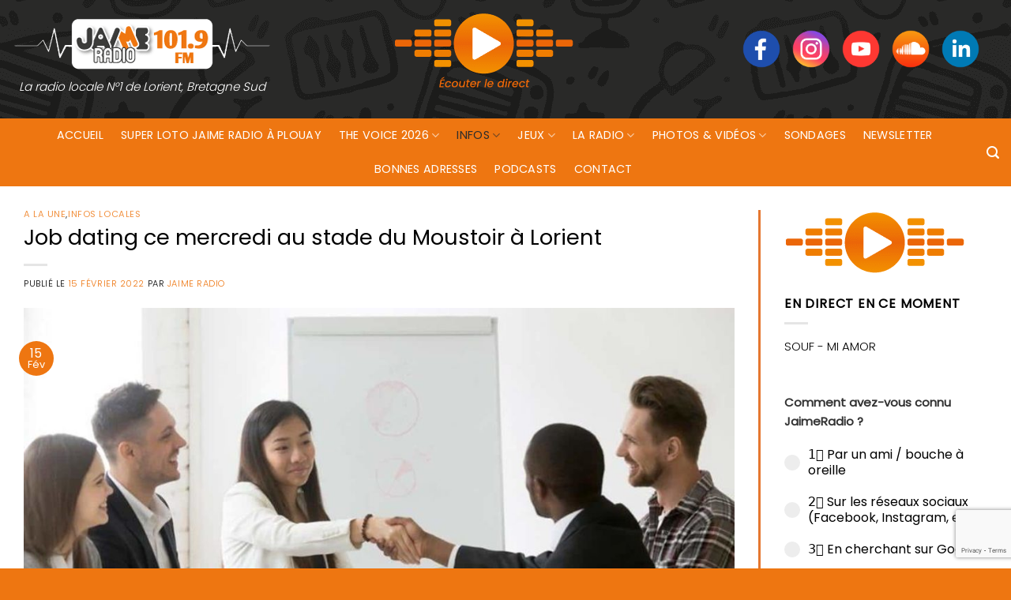

--- FILE ---
content_type: text/html; charset=UTF-8
request_url: https://www.jaimeradio.fr/2022/02/15/job-dating-ce-mercredi-au-stade-du-moustoir-a-lorient/
body_size: 20622
content:
<!DOCTYPE html>
<html lang="fr-FR" class="loading-site no-js bg-fill">
<head>
	<meta charset="UTF-8" />
	<link rel="profile" href="https://gmpg.org/xfn/11" />
	<link rel="pingback" href="https://www.jaimeradio.fr/xmlrpc.php" />

	<script>(function(html){html.className = html.className.replace(/\bno-js\b/,'js')})(document.documentElement);</script>
<meta name='robots' content='index, follow, max-image-preview:large, max-snippet:-1, max-video-preview:-1' />
	<style>img:is([sizes="auto" i], [sizes^="auto," i]) { contain-intrinsic-size: 3000px 1500px }</style>
	<meta name="viewport" content="width=device-width, initial-scale=1" />
	<!-- This site is optimized with the Yoast SEO plugin v26.3 - https://yoast.com/wordpress/plugins/seo/ -->
	<title>Job dating ce mercredi au stade du Moustoir à Lorient - Jaimeradio</title>
	<link rel="canonical" href="https://www.jaimeradio.fr/2022/02/15/job-dating-ce-mercredi-au-stade-du-moustoir-a-lorient/" />
	<meta property="og:locale" content="fr_FR" />
	<meta property="og:type" content="article" />
	<meta property="og:title" content="Job dating ce mercredi au stade du Moustoir à Lorient - Jaimeradio" />
	<meta property="og:description" content="Si vous êtes à la recherche d&rsquo;un emploi, d&rsquo;un stage ou d&rsquo;un contrat en apprentissage à côté de chez vous, ce forum vous concerne directement. Il est organisé dans le cadre du dispositif 1jeune1solution. Un rendez-vous destiné aux 18-30 ans en recherche de CDI, CDD, alternance et stages dans des secteurs variés. Objectif : permettre...." />
	<meta property="og:url" content="https://www.jaimeradio.fr/2022/02/15/job-dating-ce-mercredi-au-stade-du-moustoir-a-lorient/" />
	<meta property="og:site_name" content="Jaimeradio" />
	<meta property="article:published_time" content="2022-02-15T17:58:32+00:00" />
	<meta property="og:image" content="https://www.jaimeradio.fr/wp-content/uploads/2022/02/job-dating-e1644947873977.jpg" />
	<meta property="og:image:width" content="600" />
	<meta property="og:image:height" content="400" />
	<meta property="og:image:type" content="image/jpeg" />
	<meta name="author" content="JAIME Radio" />
	<meta name="twitter:card" content="summary_large_image" />
	<meta name="twitter:label1" content="Écrit par" />
	<meta name="twitter:data1" content="JAIME Radio" />
	<meta name="twitter:label2" content="Durée de lecture estimée" />
	<meta name="twitter:data2" content="1 minute" />
	<script type="application/ld+json" class="yoast-schema-graph">{"@context":"https://schema.org","@graph":[{"@type":"WebPage","@id":"https://www.jaimeradio.fr/2022/02/15/job-dating-ce-mercredi-au-stade-du-moustoir-a-lorient/","url":"https://www.jaimeradio.fr/2022/02/15/job-dating-ce-mercredi-au-stade-du-moustoir-a-lorient/","name":"Job dating ce mercredi au stade du Moustoir à Lorient - Jaimeradio","isPartOf":{"@id":"https://www.jaimeradio.fr/#website"},"primaryImageOfPage":{"@id":"https://www.jaimeradio.fr/2022/02/15/job-dating-ce-mercredi-au-stade-du-moustoir-a-lorient/#primaryimage"},"image":{"@id":"https://www.jaimeradio.fr/2022/02/15/job-dating-ce-mercredi-au-stade-du-moustoir-a-lorient/#primaryimage"},"thumbnailUrl":"https://www.jaimeradio.fr/wp-content/uploads/2022/02/job-dating-e1644947873977.jpg","datePublished":"2022-02-15T17:58:32+00:00","author":{"@id":"https://www.jaimeradio.fr/#/schema/person/686eb981072af3d44c7d23190aa08a28"},"breadcrumb":{"@id":"https://www.jaimeradio.fr/2022/02/15/job-dating-ce-mercredi-au-stade-du-moustoir-a-lorient/#breadcrumb"},"inLanguage":"fr-FR","potentialAction":[{"@type":"ReadAction","target":["https://www.jaimeradio.fr/2022/02/15/job-dating-ce-mercredi-au-stade-du-moustoir-a-lorient/"]}]},{"@type":"ImageObject","inLanguage":"fr-FR","@id":"https://www.jaimeradio.fr/2022/02/15/job-dating-ce-mercredi-au-stade-du-moustoir-a-lorient/#primaryimage","url":"https://www.jaimeradio.fr/wp-content/uploads/2022/02/job-dating-e1644947873977.jpg","contentUrl":"https://www.jaimeradio.fr/wp-content/uploads/2022/02/job-dating-e1644947873977.jpg","width":600,"height":400},{"@type":"BreadcrumbList","@id":"https://www.jaimeradio.fr/2022/02/15/job-dating-ce-mercredi-au-stade-du-moustoir-a-lorient/#breadcrumb","itemListElement":[{"@type":"ListItem","position":1,"name":"Accueil","item":"https://www.jaimeradio.fr/"},{"@type":"ListItem","position":2,"name":"Blog","item":"https://www.jaimeradio.fr/blog/"},{"@type":"ListItem","position":3,"name":"Job dating ce mercredi au stade du Moustoir à Lorient"}]},{"@type":"WebSite","@id":"https://www.jaimeradio.fr/#website","url":"https://www.jaimeradio.fr/","name":"Jaimeradio","description":"La radio locale N°1 de Lorient, Bretagne Sud","potentialAction":[{"@type":"SearchAction","target":{"@type":"EntryPoint","urlTemplate":"https://www.jaimeradio.fr/?s={search_term_string}"},"query-input":{"@type":"PropertyValueSpecification","valueRequired":true,"valueName":"search_term_string"}}],"inLanguage":"fr-FR"},{"@type":"Person","@id":"https://www.jaimeradio.fr/#/schema/person/686eb981072af3d44c7d23190aa08a28","name":"JAIME Radio","image":{"@type":"ImageObject","inLanguage":"fr-FR","@id":"https://www.jaimeradio.fr/#/schema/person/image/","url":"https://www.jaimeradio.fr/wp-content/uploads/2021/09/favicon_jaimeradio-150x150.png","contentUrl":"https://www.jaimeradio.fr/wp-content/uploads/2021/09/favicon_jaimeradio-150x150.png","caption":"JAIME Radio"},"url":"https://www.jaimeradio.fr/author/laurie/"}]}</script>
	<!-- / Yoast SEO plugin. -->


<link rel='dns-prefetch' href='//use.fontawesome.com' />
<link rel='prefetch' href='https://www.jaimeradio.fr/wp-content/themes/flatsome/assets/js/flatsome.js?ver=e2eddd6c228105dac048' />
<link rel='prefetch' href='https://www.jaimeradio.fr/wp-content/themes/flatsome/assets/js/chunk.slider.js?ver=3.20.3' />
<link rel='prefetch' href='https://www.jaimeradio.fr/wp-content/themes/flatsome/assets/js/chunk.popups.js?ver=3.20.3' />
<link rel='prefetch' href='https://www.jaimeradio.fr/wp-content/themes/flatsome/assets/js/chunk.tooltips.js?ver=3.20.3' />
<link rel="alternate" type="application/rss+xml" title="Jaimeradio &raquo; Flux" href="https://www.jaimeradio.fr/feed/" />
<style id='font-awesome-svg-styles-default-inline-css' type='text/css'>
.svg-inline--fa {
  display: inline-block;
  height: 1em;
  overflow: visible;
  vertical-align: -.125em;
}
</style>
<link rel='stylesheet' id='font-awesome-svg-styles-css' href='https://www.jaimeradio.fr/wp-content/uploads/font-awesome/v5.15.4/css/svg-with-js.css' type='text/css' media='all' />
<style id='font-awesome-svg-styles-inline-css' type='text/css'>
   .wp-block-font-awesome-icon svg::before,
   .wp-rich-text-font-awesome-icon svg::before {content: unset;}
</style>
<link rel='stylesheet' id='contact-form-7-css' href='https://www.jaimeradio.fr/wp-content/plugins/contact-form-7/includes/css/styles.css?ver=6.1.3' type='text/css' media='all' />
<link rel='stylesheet' id='bwg_fonts-css' href='https://www.jaimeradio.fr/wp-content/plugins/photo-gallery/css/bwg-fonts/fonts.css?ver=0.0.1' type='text/css' media='all' />
<link rel='stylesheet' id='sumoselect-css' href='https://www.jaimeradio.fr/wp-content/plugins/photo-gallery/css/sumoselect.min.css?ver=3.4.6' type='text/css' media='all' />
<link rel='stylesheet' id='mCustomScrollbar-css' href='https://www.jaimeradio.fr/wp-content/plugins/photo-gallery/css/jquery.mCustomScrollbar.min.css?ver=3.1.5' type='text/css' media='all' />
<link rel='stylesheet' id='bwg_frontend-css' href='https://www.jaimeradio.fr/wp-content/plugins/photo-gallery/css/bwg_frontend.css?ver=1.8.35' type='text/css' media='all' />
<link rel='stylesheet' id='mc4wp-form-themes-css' href='https://www.jaimeradio.fr/wp-content/plugins/mailchimp-for-wp/assets/css/form-themes.css?ver=4.10.8' type='text/css' media='all' />
<link rel='stylesheet' id='font-awesome-official-css' href='https://use.fontawesome.com/releases/v5.15.4/css/all.css' type='text/css' media='all' integrity="sha384-DyZ88mC6Up2uqS4h/KRgHuoeGwBcD4Ng9SiP4dIRy0EXTlnuz47vAwmeGwVChigm" crossorigin="anonymous" />
<link rel='stylesheet' id='flatsome-main-css' href='https://www.jaimeradio.fr/wp-content/themes/flatsome/assets/css/flatsome.css?ver=3.20.3' type='text/css' media='all' />
<style id='flatsome-main-inline-css' type='text/css'>
@font-face {
				font-family: "fl-icons";
				font-display: block;
				src: url(https://www.jaimeradio.fr/wp-content/themes/flatsome/assets/css/icons/fl-icons.eot?v=3.20.3);
				src:
					url(https://www.jaimeradio.fr/wp-content/themes/flatsome/assets/css/icons/fl-icons.eot#iefix?v=3.20.3) format("embedded-opentype"),
					url(https://www.jaimeradio.fr/wp-content/themes/flatsome/assets/css/icons/fl-icons.woff2?v=3.20.3) format("woff2"),
					url(https://www.jaimeradio.fr/wp-content/themes/flatsome/assets/css/icons/fl-icons.ttf?v=3.20.3) format("truetype"),
					url(https://www.jaimeradio.fr/wp-content/themes/flatsome/assets/css/icons/fl-icons.woff?v=3.20.3) format("woff"),
					url(https://www.jaimeradio.fr/wp-content/themes/flatsome/assets/css/icons/fl-icons.svg?v=3.20.3#fl-icons) format("svg");
			}
</style>
<link rel='stylesheet' id='font-awesome-official-v4shim-css' href='https://use.fontawesome.com/releases/v5.15.4/css/v4-shims.css' type='text/css' media='all' integrity="sha384-Vq76wejb3QJM4nDatBa5rUOve+9gkegsjCebvV/9fvXlGWo4HCMR4cJZjjcF6Viv" crossorigin="anonymous" />
<style id='font-awesome-official-v4shim-inline-css' type='text/css'>
@font-face {
font-family: "FontAwesome";
font-display: block;
src: url("https://use.fontawesome.com/releases/v5.15.4/webfonts/fa-brands-400.eot"),
		url("https://use.fontawesome.com/releases/v5.15.4/webfonts/fa-brands-400.eot?#iefix") format("embedded-opentype"),
		url("https://use.fontawesome.com/releases/v5.15.4/webfonts/fa-brands-400.woff2") format("woff2"),
		url("https://use.fontawesome.com/releases/v5.15.4/webfonts/fa-brands-400.woff") format("woff"),
		url("https://use.fontawesome.com/releases/v5.15.4/webfonts/fa-brands-400.ttf") format("truetype"),
		url("https://use.fontawesome.com/releases/v5.15.4/webfonts/fa-brands-400.svg#fontawesome") format("svg");
}

@font-face {
font-family: "FontAwesome";
font-display: block;
src: url("https://use.fontawesome.com/releases/v5.15.4/webfonts/fa-solid-900.eot"),
		url("https://use.fontawesome.com/releases/v5.15.4/webfonts/fa-solid-900.eot?#iefix") format("embedded-opentype"),
		url("https://use.fontawesome.com/releases/v5.15.4/webfonts/fa-solid-900.woff2") format("woff2"),
		url("https://use.fontawesome.com/releases/v5.15.4/webfonts/fa-solid-900.woff") format("woff"),
		url("https://use.fontawesome.com/releases/v5.15.4/webfonts/fa-solid-900.ttf") format("truetype"),
		url("https://use.fontawesome.com/releases/v5.15.4/webfonts/fa-solid-900.svg#fontawesome") format("svg");
}

@font-face {
font-family: "FontAwesome";
font-display: block;
src: url("https://use.fontawesome.com/releases/v5.15.4/webfonts/fa-regular-400.eot"),
		url("https://use.fontawesome.com/releases/v5.15.4/webfonts/fa-regular-400.eot?#iefix") format("embedded-opentype"),
		url("https://use.fontawesome.com/releases/v5.15.4/webfonts/fa-regular-400.woff2") format("woff2"),
		url("https://use.fontawesome.com/releases/v5.15.4/webfonts/fa-regular-400.woff") format("woff"),
		url("https://use.fontawesome.com/releases/v5.15.4/webfonts/fa-regular-400.ttf") format("truetype"),
		url("https://use.fontawesome.com/releases/v5.15.4/webfonts/fa-regular-400.svg#fontawesome") format("svg");
unicode-range: U+F004-F005,U+F007,U+F017,U+F022,U+F024,U+F02E,U+F03E,U+F044,U+F057-F059,U+F06E,U+F070,U+F075,U+F07B-F07C,U+F080,U+F086,U+F089,U+F094,U+F09D,U+F0A0,U+F0A4-F0A7,U+F0C5,U+F0C7-F0C8,U+F0E0,U+F0EB,U+F0F3,U+F0F8,U+F0FE,U+F111,U+F118-F11A,U+F11C,U+F133,U+F144,U+F146,U+F14A,U+F14D-F14E,U+F150-F152,U+F15B-F15C,U+F164-F165,U+F185-F186,U+F191-F192,U+F1AD,U+F1C1-F1C9,U+F1CD,U+F1D8,U+F1E3,U+F1EA,U+F1F6,U+F1F9,U+F20A,U+F247-F249,U+F24D,U+F254-F25B,U+F25D,U+F267,U+F271-F274,U+F279,U+F28B,U+F28D,U+F2B5-F2B6,U+F2B9,U+F2BB,U+F2BD,U+F2C1-F2C2,U+F2D0,U+F2D2,U+F2DC,U+F2ED,U+F328,U+F358-F35B,U+F3A5,U+F3D1,U+F410,U+F4AD;
}
</style>
<script type="text/javascript" src="https://www.jaimeradio.fr/wp-includes/js/jquery/jquery.min.js?ver=3.7.1" id="jquery-core-js"></script>
<script type="text/javascript" src="https://www.jaimeradio.fr/wp-content/plugins/photo-gallery/js/jquery.sumoselect.min.js?ver=3.4.6" id="sumoselect-js"></script>
<script type="text/javascript" src="https://www.jaimeradio.fr/wp-content/plugins/photo-gallery/js/tocca.min.js?ver=2.0.9" id="bwg_mobile-js"></script>
<script type="text/javascript" src="https://www.jaimeradio.fr/wp-content/plugins/photo-gallery/js/jquery.mCustomScrollbar.concat.min.js?ver=3.1.5" id="mCustomScrollbar-js"></script>
<script type="text/javascript" src="https://www.jaimeradio.fr/wp-content/plugins/photo-gallery/js/jquery.fullscreen.min.js?ver=0.6.0" id="jquery-fullscreen-js"></script>
<script type="text/javascript" src="https://www.jaimeradio.fr/wp-content/plugins/photo-gallery/js/bwg_gallery_box.js?ver=1.8.35" id="bwg_gallery_box-js"></script>
<script type="text/javascript" src="https://www.jaimeradio.fr/wp-content/plugins/photo-gallery/js/bwg_embed.js?ver=1.8.35" id="bwg_embed-js"></script>
<script type="text/javascript" id="bwg_frontend-js-extra">
/* <![CDATA[ */
var bwg_objectsL10n = {"bwg_field_required":"field is required.","bwg_mail_validation":"This is not a valid email address.","bwg_search_result":"There are no images matching your search.","bwg_select_tag":"Select Tag","bwg_order_by":"Order By","bwg_search":"Search","bwg_show_ecommerce":"Show Ecommerce","bwg_hide_ecommerce":"Hide Ecommerce","bwg_show_comments":"Show Comments","bwg_hide_comments":"Hide Comments","bwg_restore":"Restore","bwg_maximize":"Maximize","bwg_fullscreen":"Fullscreen","bwg_exit_fullscreen":"Exit Fullscreen","bwg_search_tag":"SEARCH...","bwg_tag_no_match":"No tags found","bwg_all_tags_selected":"All tags selected","bwg_tags_selected":"tags selected","play":"Play","pause":"Pause","is_pro":"","bwg_play":"Play","bwg_pause":"Pause","bwg_hide_info":"Hide info","bwg_show_info":"Show info","bwg_hide_rating":"Hide rating","bwg_show_rating":"Show rating","ok":"Ok","cancel":"Cancel","select_all":"Select all","lazy_load":"0","lazy_loader":"https:\/\/www.jaimeradio.fr\/wp-content\/plugins\/photo-gallery\/images\/ajax_loader.png","front_ajax":"0","bwg_tag_see_all":"see all tags","bwg_tag_see_less":"see less tags"};
/* ]]> */
</script>
<script type="text/javascript" src="https://www.jaimeradio.fr/wp-content/plugins/photo-gallery/js/bwg_frontend.js?ver=1.8.35" id="bwg_frontend-js"></script>
<link rel="https://api.w.org/" href="https://www.jaimeradio.fr/wp-json/" /><link rel="alternate" title="JSON" type="application/json" href="https://www.jaimeradio.fr/wp-json/wp/v2/posts/333668" /><link rel="EditURI" type="application/rsd+xml" title="RSD" href="https://www.jaimeradio.fr/xmlrpc.php?rsd" />
<meta name="generator" content="WordPress 6.8.3" />
<link rel='shortlink' href='https://www.jaimeradio.fr/?p=333668' />
<link rel="alternate" title="oEmbed (JSON)" type="application/json+oembed" href="https://www.jaimeradio.fr/wp-json/oembed/1.0/embed?url=https%3A%2F%2Fwww.jaimeradio.fr%2F2022%2F02%2F15%2Fjob-dating-ce-mercredi-au-stade-du-moustoir-a-lorient%2F" />
<link rel="alternate" title="oEmbed (XML)" type="text/xml+oembed" href="https://www.jaimeradio.fr/wp-json/oembed/1.0/embed?url=https%3A%2F%2Fwww.jaimeradio.fr%2F2022%2F02%2F15%2Fjob-dating-ce-mercredi-au-stade-du-moustoir-a-lorient%2F&#038;format=xml" />

		<!-- GA Google Analytics @ https://m0n.co/ga -->
		<script>
			(function(i,s,o,g,r,a,m){i['GoogleAnalyticsObject']=r;i[r]=i[r]||function(){
			(i[r].q=i[r].q||[]).push(arguments)},i[r].l=1*new Date();a=s.createElement(o),
			m=s.getElementsByTagName(o)[0];a.async=1;a.src=g;m.parentNode.insertBefore(a,m)
			})(window,document,'script','https://www.google-analytics.com/analytics.js','ga');
			ga('create', 'UA-41702525-1', 'auto');
			ga('set', 'forceSSL', true);
			ga('send', 'pageview');
		</script>

	<script async src="https://pagead2.googlesyndication.com/pagead/js/adsbygoogle.js?client=ca-pub-9910249817260115" crossorigin="anonymous"></script><link rel="icon" href="https://www.jaimeradio.fr/wp-content/uploads/2021/09/cropped-favicon_jaimeradio-32x32.png" sizes="32x32" />
<link rel="icon" href="https://www.jaimeradio.fr/wp-content/uploads/2021/09/cropped-favicon_jaimeradio-192x192.png" sizes="192x192" />
<link rel="apple-touch-icon" href="https://www.jaimeradio.fr/wp-content/uploads/2021/09/cropped-favicon_jaimeradio-180x180.png" />
<meta name="msapplication-TileImage" content="https://www.jaimeradio.fr/wp-content/uploads/2021/09/cropped-favicon_jaimeradio-270x270.png" />
<style id="custom-css" type="text/css">:root {--primary-color: #ee7611;--fs-color-primary: #ee7611;--fs-color-secondary: #ee8e10;--fs-color-success: #7ab63e;--fs-color-alert: #c70404;--fs-color-base: #000000;--fs-experimental-link-color: #ee7611;--fs-experimental-link-color-hover: #d05f14;}.tooltipster-base {--tooltip-color: #fff;--tooltip-bg-color: #000;}.off-canvas-right .mfp-content, .off-canvas-left .mfp-content {--drawer-width: 300px;}.container-width, .full-width .ubermenu-nav, .container, .row{max-width: 1370px}.row.row-collapse{max-width: 1340px}.row.row-small{max-width: 1362.5px}.row.row-large{max-width: 1400px}.flatsome-cookies {background-color: #dd3333}.header-main{height: 150px}#logo img{max-height: 150px}#logo{width:330px;}.header-bottom{min-height: 50px}.header-top{min-height: 29px}.transparent .header-main{height: 30px}.transparent #logo img{max-height: 30px}.has-transparent + .page-title:first-of-type,.has-transparent + #main > .page-title,.has-transparent + #main > div > .page-title,.has-transparent + #main .page-header-wrapper:first-of-type .page-title{padding-top: 80px;}.header.show-on-scroll,.stuck .header-main{height:89px!important}.stuck #logo img{max-height: 89px!important}.search-form{ width: 59%;}.header-bg-color {background-color: rgba(255,255,255,0.9)}.header-bg-image {background-image: url('https://www.jaimeradio.fr/wp-content/uploads/2021/09/radio_background-1.png');}.header-bg-image {background-repeat: repeat-x;}.header-bottom {background-color: #ee7611}.top-bar-nav > li > a{line-height: 10px }.header-main .nav > li > a{line-height: 10px }.stuck .header-main .nav > li > a{line-height: 45px }@media (max-width: 549px) {.header-main{height: 124px}#logo img{max-height: 124px}}.main-menu-overlay{background-color: #000000}.nav-dropdown{border-radius:5px}.nav-dropdown{font-size:100%}.header-top{background-color:#282827!important;}h1,h2,h3,h4,h5,h6,.heading-font{color: #000000;}body{font-size: 100%;}@media screen and (max-width: 549px){body{font-size: 100%;}}body{font-family: Poppins, sans-serif;}body {font-weight: 300;font-style: normal;}.nav > li > a {font-family: Poppins, sans-serif;}.mobile-sidebar-levels-2 .nav > li > ul > li > a {font-family: Poppins, sans-serif;}.nav > li > a,.mobile-sidebar-levels-2 .nav > li > ul > li > a {font-weight: 400;font-style: normal;}h1,h2,h3,h4,h5,h6,.heading-font, .off-canvas-center .nav-sidebar.nav-vertical > li > a{font-family: Poppins, sans-serif;}h1,h2,h3,h4,h5,h6,.heading-font,.banner h1,.banner h2 {font-weight: 400;font-style: normal;}.alt-font{font-family: Poppins, sans-serif;}.alt-font {font-weight: 300!important;font-style: normal!important;}.header:not(.transparent) .header-bottom-nav.nav > li > a{color: #ffffff;}.header:not(.transparent) .header-bottom-nav.nav > li > a:hover,.header:not(.transparent) .header-bottom-nav.nav > li.active > a,.header:not(.transparent) .header-bottom-nav.nav > li.current > a,.header:not(.transparent) .header-bottom-nav.nav > li > a.active,.header:not(.transparent) .header-bottom-nav.nav > li > a.current{color: #2e2d2c;}.header-bottom-nav.nav-line-bottom > li > a:before,.header-bottom-nav.nav-line-grow > li > a:before,.header-bottom-nav.nav-line > li > a:before,.header-bottom-nav.nav-box > li > a:hover,.header-bottom-nav.nav-box > li.active > a,.header-bottom-nav.nav-pills > li > a:hover,.header-bottom-nav.nav-pills > li.active > a{color:#FFF!important;background-color: #2e2d2c;}.has-equal-box-heights .box-image {padding-top: 100%;}.badge-inner.on-sale{background-color: #f73453}input[type='submit'], input[type="button"], button:not(.icon), .button:not(.icon){border-radius: 5px!important}.pswp__bg,.mfp-bg.mfp-ready{background-color: #e5e5e5}.footer-2{background-image: url('https://www.jaimeradio.fr/wp-content/uploads/2021/09/radio_background_footer.png');}.footer-1{background-color: #ee7611}.footer-2{background-color: #205846}.absolute-footer, html{background-color: #ee7611}button[name='update_cart'] { display: none; }.nav-vertical-fly-out > li + li {border-top-width: 1px; border-top-style: solid;}/* Custom CSS */.header-bg-color, .header-wrapper {background: transparent;}.logo-tagline {font-style: italic;font-size: 0.95em;color: #fff;text-align: center;line-height: 1;margin: .85em 0;}#logo img {image-rendering: pixelated;max-height: 206px;}li.html.header-social-icons.ml-0 {font-size: 1.25em;padding: 15px;margin-top: -27px;}.nav-size-xlarge>li>a {font-size: 1.2em;}.nav-spacing-xlarge>li {margin: 0 26px;}#player {margin-left: 123px;margin-top: -20px;}.absolute-footer {color: #fff;padding: 10px 0 15px;padding-top: 10px;font-size: .9em;}.ss{height: 3rem;margin-right: 10px;image-rendering: -webkit-optimize-contrast;}.section-title b {display: block;-webkit-box-flex: 1;-ms-flex: 1;flex: 1;height: 2px;opacity: .1;background-color: transparent;}img.size-full.alignnone {margin-bottom: 0em;}.row-divided>.col+.col:not(.large-12) {border-left: 1px solid #e57730;}hr {margin: 12px 0;border-width: 0;border-top: 2px solid #000;opacity: 100;}b, strong {font-weight: 700 !important;}.label-new.menu-item > a:after{content:"Nouveau";}.label-hot.menu-item > a:after{content:"Populaire";}.label-sale.menu-item > a:after{content:"En action";}.label-popular.menu-item > a:after{content:"Populaire";}</style>		<style type="text/css" id="wp-custom-css">
			.box-text h1, .box-text h2, .box-text h3, .box-text h4, .box-text h5, .box-text h6, .box-text a:not(.button) {
    line-height: 1.3;
    margin-top: .1em;
    margin-bottom: .1em;
    white-space: nowrap;
    overflow: hidden;
    text-overflow: ellipsis;
}
.post-meta.is-small.op-8 {
    color: #ee7611;
    font-weight: 600;
}
.entry-content.single-page {
    text-align: justify;
}
.copyright-footer a {
    color: #fff;
}
.absolute-footer {
    padding-top: 15px;
}
.row-divided>.col+.col:not(.large-12) {
    border-left: 3px solid #e57730;
}
p.from_the_blog_excerpt {
  display: -webkit-box;
  overflow: hidden;
  -webkit-line-clamp: 2;
  -webkit-box-orient: vertical;
}
.row-full-width {max-width: 1000% !important;}
footer.entry-meta {
    font-size: .9em;
    border-top: 1px solid #ececec;
    border-bottom: 2px solid #ececec;
    padding: .5em 0 .6em;
}
li.html.custom.html_nav_position_text a {
    color: #fff;
}		</style>
		<style id="kirki-inline-styles">/* devanagari */
@font-face {
  font-family: 'Poppins';
  font-style: normal;
  font-weight: 300;
  font-display: swap;
  src: url(https://www.jaimeradio.fr/wp-content/fonts/poppins/pxiByp8kv8JHgFVrLDz8Z11lFc-K.woff2) format('woff2');
  unicode-range: U+0900-097F, U+1CD0-1CF9, U+200C-200D, U+20A8, U+20B9, U+20F0, U+25CC, U+A830-A839, U+A8E0-A8FF, U+11B00-11B09;
}
/* latin-ext */
@font-face {
  font-family: 'Poppins';
  font-style: normal;
  font-weight: 300;
  font-display: swap;
  src: url(https://www.jaimeradio.fr/wp-content/fonts/poppins/pxiByp8kv8JHgFVrLDz8Z1JlFc-K.woff2) format('woff2');
  unicode-range: U+0100-02BA, U+02BD-02C5, U+02C7-02CC, U+02CE-02D7, U+02DD-02FF, U+0304, U+0308, U+0329, U+1D00-1DBF, U+1E00-1E9F, U+1EF2-1EFF, U+2020, U+20A0-20AB, U+20AD-20C0, U+2113, U+2C60-2C7F, U+A720-A7FF;
}
/* latin */
@font-face {
  font-family: 'Poppins';
  font-style: normal;
  font-weight: 300;
  font-display: swap;
  src: url(https://www.jaimeradio.fr/wp-content/fonts/poppins/pxiByp8kv8JHgFVrLDz8Z1xlFQ.woff2) format('woff2');
  unicode-range: U+0000-00FF, U+0131, U+0152-0153, U+02BB-02BC, U+02C6, U+02DA, U+02DC, U+0304, U+0308, U+0329, U+2000-206F, U+20AC, U+2122, U+2191, U+2193, U+2212, U+2215, U+FEFF, U+FFFD;
}
/* devanagari */
@font-face {
  font-family: 'Poppins';
  font-style: normal;
  font-weight: 400;
  font-display: swap;
  src: url(https://www.jaimeradio.fr/wp-content/fonts/poppins/pxiEyp8kv8JHgFVrJJbecmNE.woff2) format('woff2');
  unicode-range: U+0900-097F, U+1CD0-1CF9, U+200C-200D, U+20A8, U+20B9, U+20F0, U+25CC, U+A830-A839, U+A8E0-A8FF, U+11B00-11B09;
}
/* latin-ext */
@font-face {
  font-family: 'Poppins';
  font-style: normal;
  font-weight: 400;
  font-display: swap;
  src: url(https://www.jaimeradio.fr/wp-content/fonts/poppins/pxiEyp8kv8JHgFVrJJnecmNE.woff2) format('woff2');
  unicode-range: U+0100-02BA, U+02BD-02C5, U+02C7-02CC, U+02CE-02D7, U+02DD-02FF, U+0304, U+0308, U+0329, U+1D00-1DBF, U+1E00-1E9F, U+1EF2-1EFF, U+2020, U+20A0-20AB, U+20AD-20C0, U+2113, U+2C60-2C7F, U+A720-A7FF;
}
/* latin */
@font-face {
  font-family: 'Poppins';
  font-style: normal;
  font-weight: 400;
  font-display: swap;
  src: url(https://www.jaimeradio.fr/wp-content/fonts/poppins/pxiEyp8kv8JHgFVrJJfecg.woff2) format('woff2');
  unicode-range: U+0000-00FF, U+0131, U+0152-0153, U+02BB-02BC, U+02C6, U+02DA, U+02DC, U+0304, U+0308, U+0329, U+2000-206F, U+20AC, U+2122, U+2191, U+2193, U+2212, U+2215, U+FEFF, U+FFFD;
}</style></head>

<body class="wp-singular post-template-default single single-post postid-333668 single-format-standard wp-theme-flatsome wp-child-theme-jaimeradio full-width bg-fill nav-dropdown-has-arrow">


<a class="skip-link screen-reader-text" href="#main">Passer au contenu</a>

<div id="wrapper">

	
	<header id="header" class="header ">
		<div class="header-wrapper">
			<div id="masthead" class="header-main hide-for-sticky">
      <div class="header-inner flex-row container logo-left medium-logo-center" role="navigation">

          <!-- Logo -->
          <div id="logo" class="flex-col logo">
            
<!-- Header logo -->
<a href="https://www.jaimeradio.fr/" title="Jaimeradio - La radio locale N°1 de Lorient, Bretagne Sud" rel="home">
		<img width="330" height="69" src="https://www.jaimeradio.fr/wp-content/uploads/2021/09/logo_jaime_radio_site.png" class="header_logo header-logo" alt="Jaimeradio"/><img  width="330" height="69" src="https://www.jaimeradio.fr/wp-content/uploads/2021/09/logo_jaime_radio_site.png" class="header-logo-dark" alt="Jaimeradio"/></a>
<p class="logo-tagline">La radio locale N°1 de Lorient, Bretagne Sud</p>          </div>

          <!-- Mobile Left Elements -->
          <div class="flex-col show-for-medium flex-left">
            <ul class="mobile-nav nav nav-left ">
              <li class="nav-icon has-icon">
	<div class="header-button">		<a href="#" class="icon primary button circle is-small" data-open="#main-menu" data-pos="left" data-bg="main-menu-overlay" role="button" aria-label="Menu" aria-controls="main-menu" aria-expanded="false" aria-haspopup="dialog" data-flatsome-role-button>
			<i class="icon-menu" aria-hidden="true"></i>			<span class="menu-title uppercase hide-for-small">Menu</span>		</a>
	 </div> </li>
            </ul>
          </div>

          <!-- Left Elements -->
          <div class="flex-col hide-for-medium flex-left
            flex-grow">
            <ul class="header-nav header-nav-main nav nav-left  nav-spacing-xlarge nav-uppercase" >
              <li class="html custom html_topbar_left"><div id="player"><a href="#"  onclick="window.open('https://www.jaimeradio.fr/player/','Live','scrollbars=no,width=775,height=500'); return false;"><img src="https://www.jaimeradio.fr/wp-content/uploads/2021/11/icone_player_ecouter_le_direct.png"></a></div></li>            </ul>
          </div>

          <!-- Right Elements -->
          <div class="flex-col hide-for-medium flex-right">
            <ul class="header-nav header-nav-main nav nav-right  nav-spacing-xlarge nav-uppercase">
              <li class="html custom html_topbar_right"><li class="html header-social-icons ml-0">
<a href="https://www.facebook.com/JAIMEradio/" target="blank_"><img src="https://www.jaimeradio.fr/wp-content/uploads/2021/09/reseaux_sociaux_pictos_site_Facebook.png" class="ss"></a>
<a href="https://www.instagram.com/jaime_radio_lorient_officiel/" target="blank_"><img src="https://www.jaimeradio.fr/wp-content/uploads/2021/09/Instagram.png" class="ss"></a>
<a href="https://www.youtube.com/channel/UCNrz2G_jHbLTbc4IagQT_AQ" target="blank_"><img src="https://www.jaimeradio.fr/wp-content/uploads/2021/09/reseaux_sociaux_pictos_site_Youtube.png" class="ss"></a>
<a href="https://soundcloud.com/jaime-radio" target="blank_"><img src="https://www.jaimeradio.fr/wp-content/uploads/2021/09/reseaux_sociaux_pictos_site_Soundcloud.png" class="ss"></a>
<a href="https://fr.linkedin.com/company/jaime-radio-101-9" target="blank_"><img src="https://www.jaimeradio.fr/wp-content/uploads/2021/09/reseaux_sociaux_pictos_site_LinkedIn.png" class="ss"></a>
</li>
</li>            </ul>
          </div>

          <!-- Mobile Right Elements -->
          <div class="flex-col show-for-medium flex-right">
            <ul class="mobile-nav nav nav-right ">
                          </ul>
          </div>

      </div>

      </div>
<div id="wide-nav" class="header-bottom wide-nav hide-for-sticky nav-dark flex-has-center">
    <div class="flex-row container">

                        <div class="flex-col hide-for-medium flex-left">
                <ul class="nav header-nav header-bottom-nav nav-left  nav-size-medium nav-spacing-large nav-uppercase nav-prompts-overlay">
                                    </ul>
            </div>
            
                        <div class="flex-col hide-for-medium flex-center">
                <ul class="nav header-nav header-bottom-nav nav-center  nav-size-medium nav-spacing-large nav-uppercase nav-prompts-overlay">
                    <li id="menu-item-460383" class="menu-item menu-item-type-post_type menu-item-object-page menu-item-home menu-item-460383 menu-item-design-default"><a href="https://www.jaimeradio.fr/" class="nav-top-link">Accueil</a></li>
<li id="menu-item-713319" class="menu-item menu-item-type-post_type menu-item-object-post menu-item-713319 menu-item-design-default"><a href="https://www.jaimeradio.fr/2025/11/12/super-loto-organise-par-jaime-radio-le-19-decembre-a-plouay/" class="nav-top-link">Super Loto JAIME Radio à Plouay</a></li>
<li id="menu-item-701770" class="menu-item menu-item-type-post_type menu-item-object-post menu-item-has-children menu-item-701770 menu-item-design-default has-dropdown"><a href="https://www.jaimeradio.fr/2025/10/07/casting-the-voice-2026-a-lorient/" class="nav-top-link" aria-expanded="false" aria-haspopup="menu">The Voice 2026<i class="icon-angle-down" aria-hidden="true"></i></a>
<ul class="sub-menu nav-dropdown nav-dropdown-bold">
	<li id="menu-item-701771" class="menu-item menu-item-type-post_type menu-item-object-page menu-item-701771"><a href="https://www.jaimeradio.fr/jaime-radio-9eme-edition-du-casting-the-voice-2026/">Candidature Talent</a></li>
	<li id="menu-item-695475" class="menu-item menu-item-type-post_type menu-item-object-post menu-item-695475"><a href="https://www.jaimeradio.fr/2025/09/02/assistez-dans-le-public-au-casting-the-voice-les-13-et-14-fevrier-2026-a-lorient/">Billetterie The Voice</a></li>
</ul>
</li>
<li id="menu-item-460420" class="menu-item menu-item-type-taxonomy menu-item-object-category current-post-ancestor current-menu-parent current-post-parent menu-item-has-children menu-item-460420 active menu-item-design-default has-dropdown"><a href="https://www.jaimeradio.fr/category/infos_locales/" class="nav-top-link" aria-expanded="false" aria-haspopup="menu">Infos<i class="icon-angle-down" aria-hidden="true"></i></a>
<ul class="sub-menu nav-dropdown nav-dropdown-bold">
	<li id="menu-item-460395" class="menu-item menu-item-type-taxonomy menu-item-object-category current-post-ancestor current-menu-parent current-post-parent menu-item-460395 active"><a href="https://www.jaimeradio.fr/category/infos_locales/">Infos locales</a></li>
	<li id="menu-item-685681" class="menu-item menu-item-type-taxonomy menu-item-object-category menu-item-685681"><a href="https://www.jaimeradio.fr/category/communique-de-presse/">Communiqués de presse</a></li>
	<li id="menu-item-460401" class="menu-item menu-item-type-taxonomy menu-item-object-category menu-item-460401"><a href="https://www.jaimeradio.fr/category/invites/">Invités</a></li>
	<li id="menu-item-460400" class="menu-item menu-item-type-taxonomy menu-item-object-category menu-item-460400"><a href="https://www.jaimeradio.fr/category/evenements/">Evénements</a></li>
</ul>
</li>
<li id="menu-item-460396" class="menu-item menu-item-type-taxonomy menu-item-object-category menu-item-has-children menu-item-460396 menu-item-design-default has-dropdown"><a href="https://www.jaimeradio.fr/category/jeux-de-la-semaine/" class="nav-top-link" aria-expanded="false" aria-haspopup="menu">Jeux<i class="icon-angle-down" aria-hidden="true"></i></a>
<ul class="sub-menu nav-dropdown nav-dropdown-bold">
	<li id="menu-item-460407" class="menu-item menu-item-type-taxonomy menu-item-object-category menu-item-460407"><a href="https://www.jaimeradio.fr/category/jeux-de-la-semaine/">Jeux de la semaine</a></li>
	<li id="menu-item-460399" class="menu-item menu-item-type-taxonomy menu-item-object-category menu-item-460399"><a href="https://www.jaimeradio.fr/category/les-gagnants/">Les gagnants</a></li>
</ul>
</li>
<li id="menu-item-460392" class="menu-item menu-item-type-post_type menu-item-object-page menu-item-has-children menu-item-460392 menu-item-design-default has-dropdown"><a href="https://www.jaimeradio.fr/la-radio/presentation/" class="nav-top-link" aria-expanded="false" aria-haspopup="menu">La radio<i class="icon-angle-down" aria-hidden="true"></i></a>
<ul class="sub-menu nav-dropdown nav-dropdown-bold">
	<li id="menu-item-460390" class="menu-item menu-item-type-post_type menu-item-object-page menu-item-460390"><a href="https://www.jaimeradio.fr/la-radio/lequipe/">L’équipe</a></li>
	<li id="menu-item-460391" class="menu-item menu-item-type-post_type menu-item-object-page menu-item-460391"><a href="https://www.jaimeradio.fr/la-radio/la-redaction/">La rédaction</a></li>
	<li id="menu-item-460386" class="menu-item menu-item-type-post_type menu-item-object-page menu-item-460386"><a href="https://www.jaimeradio.fr/la-grille/">La Grille</a></li>
	<li id="menu-item-460388" class="menu-item menu-item-type-post_type menu-item-object-page menu-item-460388"><a href="https://www.jaimeradio.fr/la-radio/carte-de-couverture/">Carte de couverture</a></li>
</ul>
</li>
<li id="menu-item-460402" class="menu-item menu-item-type-taxonomy menu-item-object-category menu-item-has-children menu-item-460402 menu-item-design-default has-dropdown"><a href="https://www.jaimeradio.fr/category/photos-videos/" class="nav-top-link" aria-expanded="false" aria-haspopup="menu">Photos &amp; vidéos<i class="icon-angle-down" aria-hidden="true"></i></a>
<ul class="sub-menu nav-dropdown nav-dropdown-bold">
	<li id="menu-item-460403" class="menu-item menu-item-type-taxonomy menu-item-object-category menu-item-460403"><a href="https://www.jaimeradio.fr/category/photos-videos/photos/">Photos d&rsquo;évènements</a></li>
	<li id="menu-item-636470" class="menu-item menu-item-type-taxonomy menu-item-object-category menu-item-636470"><a href="https://www.jaimeradio.fr/category/photos-videos/nos-auditeurs/">Photos d&rsquo;auditeurs</a></li>
	<li id="menu-item-460404" class="menu-item menu-item-type-taxonomy menu-item-object-category menu-item-460404"><a href="https://www.jaimeradio.fr/category/photos-videos/videos/">Vidéos</a></li>
</ul>
</li>
<li id="menu-item-695192" class="menu-item menu-item-type-post_type menu-item-object-page menu-item-695192 menu-item-design-default"><a href="https://www.jaimeradio.fr/sondages-2/" class="nav-top-link">Sondages</a></li>
<li id="menu-item-460406" class="menu-item menu-item-type-post_type menu-item-object-page menu-item-460406 menu-item-design-default"><a href="https://www.jaimeradio.fr/la-radio/newsletter/" class="nav-top-link">Newsletter</a></li>
<li id="menu-item-460436" class="menu-item menu-item-type-post_type menu-item-object-page menu-item-460436 menu-item-design-default"><a href="https://www.jaimeradio.fr/bonnes-adresses/" class="nav-top-link">Bonnes Adresses</a></li>
<li id="menu-item-460393" class="menu-item menu-item-type-post_type menu-item-object-page menu-item-460393 menu-item-design-default"><a href="https://www.jaimeradio.fr/podcasts/" class="nav-top-link">Podcasts</a></li>
<li id="menu-item-460389" class="menu-item menu-item-type-post_type menu-item-object-page menu-item-460389 menu-item-design-default"><a href="https://www.jaimeradio.fr/la-radio/contact/" class="nav-top-link">Contact</a></li>
                </ul>
            </div>
            
                        <div class="flex-col hide-for-medium flex-right flex-grow">
              <ul class="nav header-nav header-bottom-nav nav-right  nav-size-medium nav-spacing-large nav-uppercase nav-prompts-overlay">
                   <li class="header-search header-search-lightbox has-icon">
			<a href="#search-lightbox" class="is-small" aria-label="Search" data-open="#search-lightbox" data-focus="input.search-field" role="button" aria-expanded="false" aria-haspopup="dialog" aria-controls="search-lightbox" data-flatsome-role-button><i class="icon-search" aria-hidden="true" style="font-size:16px;"></i></a>		
	<div id="search-lightbox" class="mfp-hide dark text-center">
		<div class="searchform-wrapper ux-search-box relative is-large"><form method="get" class="searchform" action="https://www.jaimeradio.fr/" role="search">
		<div class="flex-row relative">
			<div class="flex-col flex-grow">
	   	   <input type="search" class="search-field mb-0" name="s" value="" id="s" placeholder="Search&hellip;" />
			</div>
			<div class="flex-col">
				<button type="submit" class="ux-search-submit submit-button secondary button icon mb-0" aria-label="Envoyer">
					<i class="icon-search" aria-hidden="true"></i>				</button>
			</div>
		</div>
    <div class="live-search-results text-left z-top"></div>
</form>
</div>	</div>
</li>
              </ul>
            </div>
            
                          <div class="flex-col show-for-medium flex-grow">
                  <ul class="nav header-bottom-nav nav-center mobile-nav  nav-size-medium nav-spacing-large nav-uppercase nav-prompts-overlay">
                      <li class="html custom html_nav_position_text"><span style="font-size:17px;"><a href="https://www.jaimeradio.fr/player/" target="blank_"> <i class="fas fa-play"></i> ÉCOUTE EN DIRECT</a></span>
<style>li.html.custom.html_nav_position_text a {
    color: #fff;
}</style></li>                  </ul>
              </div>
            
    </div>
</div>

<div class="header-bg-container fill"><div class="header-bg-image fill"></div><div class="header-bg-color fill"></div></div>		</div>
	</header>

	
	<main id="main" class="">

<div id="content" class="blog-wrapper blog-single page-wrapper">
	

<div class="row row-large row-divided ">

	<div class="large-9 col">
		


<article id="post-333668" class="post-333668 post type-post status-publish format-standard has-post-thumbnail hentry category-a-la-une category-infos_locales tag-1jeune1solution tag-afpa tag-boulot tag-cap tag-cdd tag-cdi tag-cite-marine tag-cv tag-emploi tag-job tag-job-dating tag-lorient tag-pass tag-stage">
	<div class="article-inner ">
		<header class="entry-header">
	<div class="entry-header-text entry-header-text-top text-left">
		<h6 class="entry-category is-xsmall"><a href="https://www.jaimeradio.fr/category/a-la-une/" rel="category tag">A la une</a>,<a href="https://www.jaimeradio.fr/category/infos_locales/" rel="category tag">Infos Locales</a></h6><h1 class="entry-title">Job dating ce mercredi au stade du Moustoir à Lorient</h1><div class="entry-divider is-divider small"></div>
	<div class="entry-meta uppercase is-xsmall">
		<span class="posted-on">Publié le <a href="https://www.jaimeradio.fr/2022/02/15/job-dating-ce-mercredi-au-stade-du-moustoir-a-lorient/" rel="bookmark"><time class="entry-date published updated" datetime="2022-02-15T18:58:32+01:00">15 février 2022</time></a></span> <span class="byline">par <span class="meta-author vcard"><a class="url fn n" href="https://www.jaimeradio.fr/author/laurie/">JAIME Radio</a></span></span>	</div>
	</div>
						<div class="entry-image relative">
				<a href="https://www.jaimeradio.fr/2022/02/15/job-dating-ce-mercredi-au-stade-du-moustoir-a-lorient/">
    <img width="1020" height="680" src="https://www.jaimeradio.fr/wp-content/uploads/2022/02/job-dating-1024x683.jpg" class="attachment-large size-large wp-post-image" alt="" decoding="async" fetchpriority="high" srcset="https://www.jaimeradio.fr/wp-content/uploads/2022/02/job-dating-1024x683.jpg 1024w, https://www.jaimeradio.fr/wp-content/uploads/2022/02/job-dating-300x200.jpg 300w, https://www.jaimeradio.fr/wp-content/uploads/2022/02/job-dating-768x512.jpg 768w, https://www.jaimeradio.fr/wp-content/uploads/2022/02/job-dating-e1644947873977.jpg 600w" sizes="(max-width: 1020px) 100vw, 1020px" /></a>
				<div class="badge absolute top post-date badge-circle">
	<div class="badge-inner">
		<span class="post-date-day">15</span><br>
		<span class="post-date-month is-small">Fév</span>
	</div>
</div>
			</div>
			</header>
		<div class="entry-content single-page">

	<div>Si vous êtes à la recherche d&rsquo;un emploi, d&rsquo;un stage ou d&rsquo;un contrat en apprentissage à côté de chez vous, ce forum vous concerne directement. Il est organisé dans le cadre du dispositif 1jeune1solution. Un rendez-vous destiné aux <strong>18-30 ans en recherche de CDI, CDD, alternance et stages dans des secteurs variés</strong>. Objectif : permettre aux jeunes de rencontrer des entreprises. En l&rsquo;occurrence, <strong>28 entreprises seront présentes depuis Cité Marine jusqu&rsquo;à Intermarché en passant par Kership Lorient et Leroy Merlin.</strong> Ainsi que des centres de formation: l&rsquo;AFPA, la CCI Formation ou encore Agora Service. Rendez-vous ce mercredi <strong>16 février de 9h à 13h dans le salon du port du Stade du Moustoir.</strong> Attention, le pass vaccinal est obligatoire.</div>

	
	<div class="blog-share text-center"><div class="is-divider medium"></div><div class="social-icons share-icons share-row relative icon-style-fill-round" ><a href="whatsapp://send?text=Job%20dating%20ce%20mercredi%20au%20stade%20du%20Moustoir%20%C3%A0%20Lorient - https://www.jaimeradio.fr/2022/02/15/job-dating-ce-mercredi-au-stade-du-moustoir-a-lorient/" data-action="share/whatsapp/share" class="icon primary button round tooltip whatsapp show-for-medium" title="Partager sur WhatsApp" aria-label="Partager sur WhatsApp"><i class="icon-whatsapp" aria-hidden="true"></i></a><a href="https://www.facebook.com/sharer.php?u=https://www.jaimeradio.fr/2022/02/15/job-dating-ce-mercredi-au-stade-du-moustoir-a-lorient/" data-label="Facebook" onclick="window.open(this.href,this.title,'width=500,height=500,top=300px,left=300px'); return false;" target="_blank" class="icon primary button round tooltip facebook" title="Partager sur Facebook" aria-label="Partager sur Facebook" rel="noopener nofollow"><i class="icon-facebook" aria-hidden="true"></i></a><a href="https://twitter.com/share?url=https://www.jaimeradio.fr/2022/02/15/job-dating-ce-mercredi-au-stade-du-moustoir-a-lorient/" onclick="window.open(this.href,this.title,'width=500,height=500,top=300px,left=300px'); return false;" target="_blank" class="icon primary button round tooltip twitter" title="Partager sur Twitter" aria-label="Partager sur Twitter" rel="noopener nofollow"><i class="icon-twitter" aria-hidden="true"></i></a><a href="/cdn-cgi/l/email-protection#[base64]" class="icon primary button round tooltip email" title="Envoyer par mail" aria-label="Envoyer par mail" rel="nofollow"><i class="icon-envelop" aria-hidden="true"></i></a><a href="https://pinterest.com/pin/create/button?url=https://www.jaimeradio.fr/2022/02/15/job-dating-ce-mercredi-au-stade-du-moustoir-a-lorient/&media=https://www.jaimeradio.fr/wp-content/uploads/2022/02/job-dating-1024x683.jpg&description=Job%20dating%20ce%20mercredi%20au%20stade%20du%20Moustoir%20%C3%A0%20Lorient" onclick="window.open(this.href,this.title,'width=500,height=500,top=300px,left=300px'); return false;" target="_blank" class="icon primary button round tooltip pinterest" title="Epingler sur Pinterest" aria-label="Epingler sur Pinterest" rel="noopener nofollow"><i class="icon-pinterest" aria-hidden="true"></i></a></div></div></div>

	<footer class="entry-meta text-left">
		Cet article a été publié dans <a href="https://www.jaimeradio.fr/category/a-la-une/" rel="category tag">A la une</a>,<a href="https://www.jaimeradio.fr/category/infos_locales/" rel="category tag">Infos Locales</a> et marqué <a href="https://www.jaimeradio.fr/tag/1jeune1solution/" rel="tag">1jeune1solution</a>,<a href="https://www.jaimeradio.fr/tag/afpa/" rel="tag">AFPA</a>,<a href="https://www.jaimeradio.fr/tag/boulot/" rel="tag">boulot</a>,<a href="https://www.jaimeradio.fr/tag/cap/" rel="tag">CAP</a>,<a href="https://www.jaimeradio.fr/tag/cdd/" rel="tag">CDD</a>,<a href="https://www.jaimeradio.fr/tag/cdi/" rel="tag">CDI</a>,<a href="https://www.jaimeradio.fr/tag/cite-marine/" rel="tag">Cité Marine</a>,<a href="https://www.jaimeradio.fr/tag/cv/" rel="tag">CV</a>,<a href="https://www.jaimeradio.fr/tag/emploi/" rel="tag">Emploi</a>,<a href="https://www.jaimeradio.fr/tag/job/" rel="tag">job</a>,<a href="https://www.jaimeradio.fr/tag/job-dating/" rel="tag">job dating</a>,<a href="https://www.jaimeradio.fr/tag/lorient/" rel="tag">lorient</a>,<a href="https://www.jaimeradio.fr/tag/pass/" rel="tag">pass</a>,<a href="https://www.jaimeradio.fr/tag/stage/" rel="tag">stage</a>.	</footer>

	<div class="entry-author author-box">
		<div class="flex-row align-top">
			<div class="flex-col mr circle">
				<div class="blog-author-image">
					<img src="data:image/svg+xml,%3Csvg%20viewBox%3D%220%200%2090%2090%22%20xmlns%3D%22http%3A%2F%2Fwww.w3.org%2F2000%2Fsvg%22%3E%3C%2Fsvg%3E" data-src="https://www.jaimeradio.fr/wp-content/uploads/2021/09/favicon_jaimeradio-150x150.png" srcset="" data-srcset="https://www.jaimeradio.fr/wp-content/uploads/2021/09/favicon_jaimeradio-300x300.png 2x" width="90" height="90" alt="Avatar" class="lazy-load avatar avatar-90 wp-user-avatar wp-user-avatar-90 photo avatar-default" />				</div>
			</div>
			<div class="flex-col flex-grow">
				<h5 class="author-name uppercase pt-half">
					JAIME Radio				</h5>
				<p class="author-desc small"></p>
			</div>
		</div>
	</div>

        <nav role="navigation" id="nav-below" class="navigation-post">
	<div class="flex-row next-prev-nav bt bb">
		<div class="flex-col flex-grow nav-prev text-left">
			    <div class="nav-previous"><a href="https://www.jaimeradio.fr/2022/02/15/gestel-lassociation-espoir-emmalice-organise-une-nouvelle-action-pour-aider-la-petite-emma/" rel="prev"><span class="hide-for-small"><i class="icon-angle-left" aria-hidden="true"></i></span> Gestel : l’association Espoir Emma’Lice organise une nouvelle action pour aider la petite Emma</a></div>
		</div>
		<div class="flex-col flex-grow nav-next text-right">
			    <div class="nav-next"><a href="https://www.jaimeradio.fr/2022/02/15/ce-mercredi-grand-large-fait-son-cinema-avec-maison-de-retraite-et-kev-adams/" rel="next">Ce mercredi : GRAND LARGE fait son cinéma avec « Maison de Retraite » et Kev Adams <span class="hide-for-small"><i class="icon-angle-right" aria-hidden="true"></i></span></a></div>		</div>
	</div>

	    </nav>

    	</div>
</article>


	</div>
	<div class="post-sidebar large-3 col">
				<div id="secondary" class="widget-area " role="complementary">
		<aside id="custom_html-3" class="widget_text widget widget_custom_html"><div class="textwidget custom-html-widget"><a href="#"  onclick="window.open('https://www.jaimeradio.fr/player/','Live','scrollbars=no,width=775,height=500'); return false;"><img src="https://www.jaimeradio.fr/wp-content/uploads/2021/09/icone_player_direct_transparent.png"></a></div></aside><aside id="custom_html-10" class="widget_text widget widget_custom_html"><span class="widget-title "><span>En direct en ce moment</span></span><div class="is-divider small"></div><div class="textwidget custom-html-widget"><iframe src="/winmedia/onair.php" frameborder="0" height="40" width="100%" marginheight="0" marginwidth="0" scrolling="no"></iframe></div></aside><aside id="custom_html-12" class="widget_text widget widget_custom_html"><div class="textwidget custom-html-widget"><form
				id="forminator-module-695183"
				class="forminator-ui forminator-poll forminator-poll-695183 forminator-design--flat  "
				method="post"
				data-forminator-render="0"
				data-form-id="695183"
				 data-color-option="default" data-design="flat" style="display: none;"
				data-uid="6932552c95a3e"
			><div role="alert" aria-live="polite" class="forminator-response-message" aria-hidden="true"></div><div class="forminator-poll-header"><span id="forminator-poll-695183--title" class="forminator-question forminator-poll--question">Comment avez-vous connu JaimeRadio ?</span></div><div class="forminator-poll-body"><div role="radiogroup" class="forminator-field" aria-labelledby="forminator-poll-695183--title"><label for="695183-0-answer-1" class="forminator-radio"><input id="695183-0-answer-1" type="radio" data-required="" name="695183" value="answer-1"  /><span class="forminator-radio-bullet" aria-hidden="true"></span><span class="forminator-radio-label">1️⃣ Par un ami / bouche à oreille</span></label><label for="695183-0-answer-2" class="forminator-radio"><input id="695183-0-answer-2" type="radio" data-required="" name="695183" value="answer-2"  /><span class="forminator-radio-bullet" aria-hidden="true"></span><span class="forminator-radio-label">2️⃣ Sur les réseaux sociaux (Facebook, Instagram, etc.)</span></label><label for="695183-0-answer-3" class="forminator-radio"><input id="695183-0-answer-3" type="radio" data-required="" name="695183" value="answer-3"  /><span class="forminator-radio-bullet" aria-hidden="true"></span><span class="forminator-radio-label">3️⃣ En cherchant sur Google</span></label><label for="695183-0-answer-4" class="forminator-radio"><input id="695183-0-answer-4" type="radio" data-required="" name="695183" value="answer-4"  /><span class="forminator-radio-bullet" aria-hidden="true"></span><span class="forminator-radio-label">4️⃣ Grâce à une publicité (affiche, flyer, pub en ligne, etc.)</span></label><label for="695183-0-answer-5" class="forminator-radio"><input id="695183-0-answer-5" type="radio" data-required="" name="695183" value="answer-5"  /><span class="forminator-radio-bullet" aria-hidden="true"></span><span class="forminator-radio-label">5️⃣ Autre</span></label></div></div><input type="hidden" name="referer_url" value="" /><div class="forminator-poll-footer forminator-poll--actions"><button class="forminator-button forminator-button-submit" ><span>Votez</span><i class="forminator-icon-loader forminator-loading" aria-hidden="true"></i></button></div><input type="hidden" id="forminator_nonce" name="forminator_nonce" value="5b6cdb16fc" /><input type="hidden" name="_wp_http_referer" value="/2022/02/15/job-dating-ce-mercredi-au-stade-du-moustoir-a-lorient/" /><input type="hidden" name="form_id" value="695183"><input type="hidden" name="page_id" value="333668"><input type="hidden" name="render_id" value="0"><input type="hidden" name="action" value="forminator_submit_form_poll"></form></div></aside><aside id="custom_html-11" class="widget_text widget widget_custom_html"><div class="textwidget custom-html-widget"><script data-cfasync="false" src="/cdn-cgi/scripts/5c5dd728/cloudflare-static/email-decode.min.js"></script><script async src="https://pagead2.googlesyndication.com/pagead/js/adsbygoogle.js?client=ca-pub-9910249817260115"
     crossorigin="anonymous"></script>
<!-- Bloc Droite -->
<ins class="adsbygoogle"
     style="display:block"
     data-ad-client="ca-pub-9910249817260115"
     data-ad-slot="7530546246"
     data-ad-format="auto"
     data-full-width-responsive="true"></ins>
<script>
     (adsbygoogle = window.adsbygoogle || []).push({});
</script></div></aside></div>
			</div>
</div>

</div>


</main>

<footer id="footer" class="footer-wrapper">

	
<!-- FOOTER 1 -->

<!-- FOOTER 2 -->
<div class="footer-widgets footer footer-2 dark">
		<div class="row dark large-columns-4 mb-0">
	   		
		<div id="block_widget-3" class="col pb-0 widget block_widget">
		<span class="widget-title">CONTACTEZ-NOUS</span><div class="is-divider small"></div>
		<style>
label {
    font-weight: 100;
}</style>

	<div class="img has-hover x md-x lg-x y md-y lg-y" id="image_60163345">
								<div class="img-inner dark" >
									
					</div>
								
<style>
#image_60163345 {
  width: 100%;
}
</style>
	</div>
	


<div class="wpcf7 no-js" id="wpcf7-f268249-o1" lang="fr-FR" dir="ltr" data-wpcf7-id="268249">
<div class="screen-reader-response"><p role="status" aria-live="polite" aria-atomic="true"></p> <ul></ul></div>
<form action="/2022/02/15/job-dating-ce-mercredi-au-stade-du-moustoir-a-lorient/#wpcf7-f268249-o1" method="post" class="wpcf7-form init" aria-label="Formulaire de contact" novalidate="novalidate" data-status="init">
<fieldset class="hidden-fields-container"><input type="hidden" name="_wpcf7" value="268249" /><input type="hidden" name="_wpcf7_version" value="6.1.3" /><input type="hidden" name="_wpcf7_locale" value="fr_FR" /><input type="hidden" name="_wpcf7_unit_tag" value="wpcf7-f268249-o1" /><input type="hidden" name="_wpcf7_container_post" value="0" /><input type="hidden" name="_wpcf7_posted_data_hash" value="" /><input type="hidden" name="_wpcf7_recaptcha_response" value="" />
</fieldset>
<p><label> Nom*<br />
<span class="wpcf7-form-control-wrap" data-name="your-name"><input size="40" maxlength="400" class="wpcf7-form-control wpcf7-text wpcf7-validates-as-required" aria-required="true" aria-invalid="false" value="" type="text" name="your-name" /></span> </label>
</p>
<p><label> Prénom*<br />
<span class="wpcf7-form-control-wrap" data-name="your-surname"><input size="40" maxlength="400" class="wpcf7-form-control wpcf7-text wpcf7-validates-as-required" aria-required="true" aria-invalid="false" value="" type="text" name="your-surname" /></span> </label>
</p>
<p><label> Email*<br />
<span class="wpcf7-form-control-wrap" data-name="your-email"><input size="40" maxlength="400" class="wpcf7-form-control wpcf7-email wpcf7-validates-as-required wpcf7-text wpcf7-validates-as-email" aria-required="true" aria-invalid="false" value="" type="email" name="your-email" /></span> </label>
</p>
<p><label> Message<br />
<span class="wpcf7-form-control-wrap" data-name="your-message"><textarea cols="40" rows="10" maxlength="2000" class="wpcf7-form-control wpcf7-textarea" aria-invalid="false" name="your-message"></textarea></span> </label>
</p>
<p><input class="wpcf7-form-control wpcf7-submit has-spinner" type="submit" value="Envoyer" />
</p><div class="wpcf7-response-output" aria-hidden="true"></div>
</form>
</div>

		</div>
		<div id="categories-3" class="col pb-0 widget widget_categories"><span class="widget-title">Catégories d&rsquo;articles</span><div class="is-divider small"></div>
			<ul>
					<li class="cat-item cat-item-6787"><a href="https://www.jaimeradio.fr/category/a-la-une/">A la une</a> (8 088)
</li>
	<li class="cat-item cat-item-49"><a href="https://www.jaimeradio.fr/category/evenements/">Evénements</a> (2 102)
</li>
	<li class="cat-item cat-item-52"><a href="https://www.jaimeradio.fr/category/infos_locales/">Infos Locales</a> (7 754)
</li>
	<li class="cat-item cat-item-16689"><a href="https://www.jaimeradio.fr/category/instagram/">instagram</a> (3)
</li>
	<li class="cat-item cat-item-53"><a href="https://www.jaimeradio.fr/category/invites/">Invités</a> (963)
</li>
	<li class="cat-item cat-item-252"><a href="https://www.jaimeradio.fr/category/jeux-de-la-semaine/">Jeux de la semaine</a> (9)
</li>
	<li class="cat-item cat-item-253"><a href="https://www.jaimeradio.fr/category/les-gagnants/">Les gagnants</a> (2 596)
</li>
	<li class="cat-item cat-item-13914"><a href="https://www.jaimeradio.fr/category/publication-sur-linkedin/">Linkedin</a> (244)
</li>
	<li class="cat-item cat-item-21533"><a href="https://www.jaimeradio.fr/category/photos-videos/nos-auditeurs/">Nos auditeurs</a> (207)
</li>
	<li class="cat-item cat-item-55"><a href="https://www.jaimeradio.fr/category/photos-videos/">Photos &amp; vidéos</a> (355)
</li>
	<li class="cat-item cat-item-56"><a href="https://www.jaimeradio.fr/category/photos-videos/photos/">Photos événements</a> (212)
</li>
	<li class="cat-item cat-item-57"><a href="https://www.jaimeradio.fr/category/photos-videos/videos/">Vidéos</a> (328)
</li>
			</ul>

			</div><div id="nav_menu-2" class="col pb-0 widget widget_nav_menu"><span class="widget-title">Navigation</span><div class="is-divider small"></div><div class="menu-header-jaimeradio-container"><ul id="menu-header-jaimeradio-1" class="menu"><li class="menu-item menu-item-type-post_type menu-item-object-page menu-item-home menu-item-460383"><a href="https://www.jaimeradio.fr/">Accueil</a></li>
<li class="menu-item menu-item-type-post_type menu-item-object-post menu-item-713319"><a href="https://www.jaimeradio.fr/2025/11/12/super-loto-organise-par-jaime-radio-le-19-decembre-a-plouay/">Super Loto JAIME Radio à Plouay</a></li>
<li class="menu-item menu-item-type-post_type menu-item-object-post menu-item-has-children menu-item-701770"><a href="https://www.jaimeradio.fr/2025/10/07/casting-the-voice-2026-a-lorient/">The Voice 2026</a>
<ul class="sub-menu">
	<li class="menu-item menu-item-type-post_type menu-item-object-page menu-item-701771"><a href="https://www.jaimeradio.fr/jaime-radio-9eme-edition-du-casting-the-voice-2026/">Candidature Talent</a></li>
	<li class="menu-item menu-item-type-post_type menu-item-object-post menu-item-695475"><a href="https://www.jaimeradio.fr/2025/09/02/assistez-dans-le-public-au-casting-the-voice-les-13-et-14-fevrier-2026-a-lorient/">Billetterie The Voice</a></li>
</ul>
</li>
<li class="menu-item menu-item-type-taxonomy menu-item-object-category current-post-ancestor current-menu-parent current-post-parent menu-item-has-children menu-item-460420"><a href="https://www.jaimeradio.fr/category/infos_locales/">Infos</a>
<ul class="sub-menu">
	<li class="menu-item menu-item-type-taxonomy menu-item-object-category current-post-ancestor current-menu-parent current-post-parent menu-item-460395"><a href="https://www.jaimeradio.fr/category/infos_locales/">Infos locales</a></li>
	<li class="menu-item menu-item-type-taxonomy menu-item-object-category menu-item-685681"><a href="https://www.jaimeradio.fr/category/communique-de-presse/">Communiqués de presse</a></li>
	<li class="menu-item menu-item-type-taxonomy menu-item-object-category menu-item-460401"><a href="https://www.jaimeradio.fr/category/invites/">Invités</a></li>
	<li class="menu-item menu-item-type-taxonomy menu-item-object-category menu-item-460400"><a href="https://www.jaimeradio.fr/category/evenements/">Evénements</a></li>
</ul>
</li>
<li class="menu-item menu-item-type-taxonomy menu-item-object-category menu-item-has-children menu-item-460396"><a href="https://www.jaimeradio.fr/category/jeux-de-la-semaine/">Jeux</a>
<ul class="sub-menu">
	<li class="menu-item menu-item-type-taxonomy menu-item-object-category menu-item-460407"><a href="https://www.jaimeradio.fr/category/jeux-de-la-semaine/">Jeux de la semaine</a></li>
	<li class="menu-item menu-item-type-taxonomy menu-item-object-category menu-item-460399"><a href="https://www.jaimeradio.fr/category/les-gagnants/">Les gagnants</a></li>
</ul>
</li>
<li class="menu-item menu-item-type-post_type menu-item-object-page menu-item-has-children menu-item-460392"><a href="https://www.jaimeradio.fr/la-radio/presentation/">La radio</a>
<ul class="sub-menu">
	<li class="menu-item menu-item-type-post_type menu-item-object-page menu-item-460390"><a href="https://www.jaimeradio.fr/la-radio/lequipe/">L’équipe</a></li>
	<li class="menu-item menu-item-type-post_type menu-item-object-page menu-item-460391"><a href="https://www.jaimeradio.fr/la-radio/la-redaction/">La rédaction</a></li>
	<li class="menu-item menu-item-type-post_type menu-item-object-page menu-item-460386"><a href="https://www.jaimeradio.fr/la-grille/">La Grille</a></li>
	<li class="menu-item menu-item-type-post_type menu-item-object-page menu-item-460388"><a href="https://www.jaimeradio.fr/la-radio/carte-de-couverture/">Carte de couverture</a></li>
</ul>
</li>
<li class="menu-item menu-item-type-taxonomy menu-item-object-category menu-item-has-children menu-item-460402"><a href="https://www.jaimeradio.fr/category/photos-videos/">Photos &amp; vidéos</a>
<ul class="sub-menu">
	<li class="menu-item menu-item-type-taxonomy menu-item-object-category menu-item-460403"><a href="https://www.jaimeradio.fr/category/photos-videos/photos/">Photos d&rsquo;évènements</a></li>
	<li class="menu-item menu-item-type-taxonomy menu-item-object-category menu-item-636470"><a href="https://www.jaimeradio.fr/category/photos-videos/nos-auditeurs/">Photos d&rsquo;auditeurs</a></li>
	<li class="menu-item menu-item-type-taxonomy menu-item-object-category menu-item-460404"><a href="https://www.jaimeradio.fr/category/photos-videos/videos/">Vidéos</a></li>
</ul>
</li>
<li class="menu-item menu-item-type-post_type menu-item-object-page menu-item-695192"><a href="https://www.jaimeradio.fr/sondages-2/">Sondages</a></li>
<li class="menu-item menu-item-type-post_type menu-item-object-page menu-item-460406"><a href="https://www.jaimeradio.fr/la-radio/newsletter/">Newsletter</a></li>
<li class="menu-item menu-item-type-post_type menu-item-object-page menu-item-460436"><a href="https://www.jaimeradio.fr/bonnes-adresses/">Bonnes Adresses</a></li>
<li class="menu-item menu-item-type-post_type menu-item-object-page menu-item-460393"><a href="https://www.jaimeradio.fr/podcasts/">Podcasts</a></li>
<li class="menu-item menu-item-type-post_type menu-item-object-page menu-item-460389"><a href="https://www.jaimeradio.fr/la-radio/contact/">Contact</a></li>
</ul></div></div><div id="text-7" class="col pb-0 widget widget_text">			<div class="textwidget"><div class="fb-page fb_iframe_widget" data-href="https://www.facebook.com/Jaime-Radio-Lorient-Officiel-513137358710827/?fref=ts" data-tabs="timeline" data-small-header="false" data-adapt-container-width="true" data-hide-cover="false" data-show-facepile="true"><span style="vertical-align: bottom; width: 335px; height: 500px;"><iframe loading="lazy" class="" style="border: none; visibility: visible; width:100%; height: 500px;" title="fb:page Facebook Social Plugin" src="https://www.facebook.com/v2.5/plugins/page.php?adapt_container_width=true&amp;app_id=27964760432&amp;channel=https%3A%2F%2Fstaticxx.facebook.com%2Fx%2Fconnect%2Fxd_arbiter%2F%3Fversion%3D46%23cb%3Df34db3b0e71fb24%26domain%3Dwww.jaimeradio.fr%26origin%3Dhttps%253A%252F%252Fwww.jaimeradio.fr%252Ff34ba12d7e52df%26relation%3Dparent.parent&amp;container_width=335&amp;hide_cover=false&amp;href=https%3A%2F%2Fwww.facebook.com%2FJaime-Radio-Lorient-Officiel-513137358710827%2F%3Ffref%3Dts&amp;locale=fr_FR&amp;sdk=joey&amp;show_facepile=true&amp;small_header=false&amp;tabs=timeline" name="f3157ace26d0a0c" width="1000px" height="1000px" frameborder="0" scrolling="no" allowfullscreen="true" data-testid="fb:page Facebook Social Plugin"></iframe></span></div>
</div>
		</div>		</div>
</div>



<div class="absolute-footer light medium-text-center text-center">
  <div class="container clearfix">

          <div class="footer-secondary pull-right">
                  <div class="footer-text inline-block small-block">
            <p><b>JAIME Radio, la radio locale N°1 de Lorient Bretagne Sud :</b><br/>
<i>1ère radio locale devant toutes les radios domiciliées sur le territoire du pays de Lorient et du pays de Quimperlé.</i></p>          </div>
                      </div>
    
    <div class="footer-primary pull-left">
            <div class="copyright-footer">
        Copyright © 2021 - Jaimeradio - <a href="https://www.jaimeradio.fr/mentions-legales/"> Mentions Légales</a>      </div>
          </div>
  </div>
</div>

</footer>

</div>

<div id="main-menu" class="mobile-sidebar no-scrollbar mfp-hide">

	
	<div class="sidebar-menu no-scrollbar ">

		
					<ul class="nav nav-sidebar nav-vertical nav-uppercase" data-tab="1">
				<li class="menu-item menu-item-type-post_type menu-item-object-page menu-item-home menu-item-460383"><a href="https://www.jaimeradio.fr/">Accueil</a></li>
<li class="menu-item menu-item-type-post_type menu-item-object-post menu-item-713319"><a href="https://www.jaimeradio.fr/2025/11/12/super-loto-organise-par-jaime-radio-le-19-decembre-a-plouay/">Super Loto JAIME Radio à Plouay</a></li>
<li class="menu-item menu-item-type-post_type menu-item-object-post menu-item-has-children menu-item-701770"><a href="https://www.jaimeradio.fr/2025/10/07/casting-the-voice-2026-a-lorient/">The Voice 2026</a>
<ul class="sub-menu nav-sidebar-ul children">
	<li class="menu-item menu-item-type-post_type menu-item-object-page menu-item-701771"><a href="https://www.jaimeradio.fr/jaime-radio-9eme-edition-du-casting-the-voice-2026/">Candidature Talent</a></li>
	<li class="menu-item menu-item-type-post_type menu-item-object-post menu-item-695475"><a href="https://www.jaimeradio.fr/2025/09/02/assistez-dans-le-public-au-casting-the-voice-les-13-et-14-fevrier-2026-a-lorient/">Billetterie The Voice</a></li>
</ul>
</li>
<li class="menu-item menu-item-type-taxonomy menu-item-object-category current-post-ancestor current-menu-parent current-post-parent menu-item-has-children menu-item-460420"><a href="https://www.jaimeradio.fr/category/infos_locales/">Infos</a>
<ul class="sub-menu nav-sidebar-ul children">
	<li class="menu-item menu-item-type-taxonomy menu-item-object-category current-post-ancestor current-menu-parent current-post-parent menu-item-460395"><a href="https://www.jaimeradio.fr/category/infos_locales/">Infos locales</a></li>
	<li class="menu-item menu-item-type-taxonomy menu-item-object-category menu-item-685681"><a href="https://www.jaimeradio.fr/category/communique-de-presse/">Communiqués de presse</a></li>
	<li class="menu-item menu-item-type-taxonomy menu-item-object-category menu-item-460401"><a href="https://www.jaimeradio.fr/category/invites/">Invités</a></li>
	<li class="menu-item menu-item-type-taxonomy menu-item-object-category menu-item-460400"><a href="https://www.jaimeradio.fr/category/evenements/">Evénements</a></li>
</ul>
</li>
<li class="menu-item menu-item-type-taxonomy menu-item-object-category menu-item-has-children menu-item-460396"><a href="https://www.jaimeradio.fr/category/jeux-de-la-semaine/">Jeux</a>
<ul class="sub-menu nav-sidebar-ul children">
	<li class="menu-item menu-item-type-taxonomy menu-item-object-category menu-item-460407"><a href="https://www.jaimeradio.fr/category/jeux-de-la-semaine/">Jeux de la semaine</a></li>
	<li class="menu-item menu-item-type-taxonomy menu-item-object-category menu-item-460399"><a href="https://www.jaimeradio.fr/category/les-gagnants/">Les gagnants</a></li>
</ul>
</li>
<li class="menu-item menu-item-type-post_type menu-item-object-page menu-item-has-children menu-item-460392"><a href="https://www.jaimeradio.fr/la-radio/presentation/">La radio</a>
<ul class="sub-menu nav-sidebar-ul children">
	<li class="menu-item menu-item-type-post_type menu-item-object-page menu-item-460390"><a href="https://www.jaimeradio.fr/la-radio/lequipe/">L’équipe</a></li>
	<li class="menu-item menu-item-type-post_type menu-item-object-page menu-item-460391"><a href="https://www.jaimeradio.fr/la-radio/la-redaction/">La rédaction</a></li>
	<li class="menu-item menu-item-type-post_type menu-item-object-page menu-item-460386"><a href="https://www.jaimeradio.fr/la-grille/">La Grille</a></li>
	<li class="menu-item menu-item-type-post_type menu-item-object-page menu-item-460388"><a href="https://www.jaimeradio.fr/la-radio/carte-de-couverture/">Carte de couverture</a></li>
</ul>
</li>
<li class="menu-item menu-item-type-taxonomy menu-item-object-category menu-item-has-children menu-item-460402"><a href="https://www.jaimeradio.fr/category/photos-videos/">Photos &amp; vidéos</a>
<ul class="sub-menu nav-sidebar-ul children">
	<li class="menu-item menu-item-type-taxonomy menu-item-object-category menu-item-460403"><a href="https://www.jaimeradio.fr/category/photos-videos/photos/">Photos d&rsquo;évènements</a></li>
	<li class="menu-item menu-item-type-taxonomy menu-item-object-category menu-item-636470"><a href="https://www.jaimeradio.fr/category/photos-videos/nos-auditeurs/">Photos d&rsquo;auditeurs</a></li>
	<li class="menu-item menu-item-type-taxonomy menu-item-object-category menu-item-460404"><a href="https://www.jaimeradio.fr/category/photos-videos/videos/">Vidéos</a></li>
</ul>
</li>
<li class="menu-item menu-item-type-post_type menu-item-object-page menu-item-695192"><a href="https://www.jaimeradio.fr/sondages-2/">Sondages</a></li>
<li class="menu-item menu-item-type-post_type menu-item-object-page menu-item-460406"><a href="https://www.jaimeradio.fr/la-radio/newsletter/">Newsletter</a></li>
<li class="menu-item menu-item-type-post_type menu-item-object-page menu-item-460436"><a href="https://www.jaimeradio.fr/bonnes-adresses/">Bonnes Adresses</a></li>
<li class="menu-item menu-item-type-post_type menu-item-object-page menu-item-460393"><a href="https://www.jaimeradio.fr/podcasts/">Podcasts</a></li>
<li class="menu-item menu-item-type-post_type menu-item-object-page menu-item-460389"><a href="https://www.jaimeradio.fr/la-radio/contact/">Contact</a></li>
<li class="html header-button-1">
	<div class="header-button">
		<a href="https://www.jaimeradio.fr/player/" target="_blank" class="button primary" rel="noopener" style="border-radius:5px;">
		<span>▶ ÉCOUTE EN DIRECT</span>
	</a>
	</div>
</li>
			</ul>
		
		
	</div>

	
</div>
<script type="speculationrules">
{"prefetch":[{"source":"document","where":{"and":[{"href_matches":"\/*"},{"not":{"href_matches":["\/wp-*.php","\/wp-admin\/*","\/wp-content\/uploads\/*","\/wp-content\/*","\/wp-content\/plugins\/*","\/wp-content\/themes\/jaimeradio\/*","\/wp-content\/themes\/flatsome\/*","\/*\\?(.+)"]}},{"not":{"selector_matches":"a[rel~=\"nofollow\"]"}},{"not":{"selector_matches":".no-prefetch, .no-prefetch a"}}]},"eagerness":"conservative"}]}
</script>
<!-- eStat -->
<SCRIPT LANGUAGE="JavaScript">
var _PJS=0;
(function() {
var eS = document.createElement('script');
eS.type = 'text/javascript';
eS.async = true;
eS.src = 'http://prof.estat.com/js/280080213668.js';
var s = document.getElementsByTagName('script')[0];
s.parentNode.insertBefore(eS, s);
})();

function eStat_PJS() {
eStat_id.serial("280080213668");
eStat_id.master("");
eStat_id.pg_mq("");
eStat_id.gp_pg_mq("");
eStat_tag.post("m");
}
</SCRIPT>
<NOSCRIPT>
<IMG SRC="http://prof.estat.com/m/web/280080213668?g=&p=&c=&st=0&sjs=0" BORDER="0" WIDTH="1" HEIGHT="1" />
</NOSCRIPT>
<!-- /eStat -->

<script type="text/javascript">            
    var tag = new ATInternet.Tracker.Tag();
    tag.page.set({
        name:'JAIMERADIO', // nom de votre page
        level2: 1
    });
    tag.dispatch();
</script><div class="ux-body-overlay"></div><link rel='stylesheet' id='forminator-module-css-695183-css' href='https://www.jaimeradio.fr/wp-content/uploads/forminator/695183_47847e4b7bc89ffbb5046b363a699859/css/style-695183.css?ver=1756731163' type='text/css' media='all' />
<link rel='stylesheet' id='forminator-icons-css' href='https://www.jaimeradio.fr/wp-content/plugins/forminator/assets/forminator-ui/css/forminator-icons.min.css?ver=1.48.2' type='text/css' media='all' />
<link rel='stylesheet' id='forminator-utilities-css' href='https://www.jaimeradio.fr/wp-content/plugins/forminator/assets/forminator-ui/css/src/forminator-utilities.min.css?ver=1.48.2' type='text/css' media='all' />
<link rel='stylesheet' id='forminator-polls-flat-base-css' href='https://www.jaimeradio.fr/wp-content/plugins/forminator/assets/forminator-ui/css/src/poll/forminator-poll-flat.base.min.css?ver=1.48.2' type='text/css' media='all' />
<style id='global-styles-inline-css' type='text/css'>
:root{--wp--preset--aspect-ratio--square: 1;--wp--preset--aspect-ratio--4-3: 4/3;--wp--preset--aspect-ratio--3-4: 3/4;--wp--preset--aspect-ratio--3-2: 3/2;--wp--preset--aspect-ratio--2-3: 2/3;--wp--preset--aspect-ratio--16-9: 16/9;--wp--preset--aspect-ratio--9-16: 9/16;--wp--preset--color--black: #000000;--wp--preset--color--cyan-bluish-gray: #abb8c3;--wp--preset--color--white: #ffffff;--wp--preset--color--pale-pink: #f78da7;--wp--preset--color--vivid-red: #cf2e2e;--wp--preset--color--luminous-vivid-orange: #ff6900;--wp--preset--color--luminous-vivid-amber: #fcb900;--wp--preset--color--light-green-cyan: #7bdcb5;--wp--preset--color--vivid-green-cyan: #00d084;--wp--preset--color--pale-cyan-blue: #8ed1fc;--wp--preset--color--vivid-cyan-blue: #0693e3;--wp--preset--color--vivid-purple: #9b51e0;--wp--preset--color--primary: #ee7611;--wp--preset--color--secondary: #ee8e10;--wp--preset--color--success: #7ab63e;--wp--preset--color--alert: #c70404;--wp--preset--gradient--vivid-cyan-blue-to-vivid-purple: linear-gradient(135deg,rgba(6,147,227,1) 0%,rgb(155,81,224) 100%);--wp--preset--gradient--light-green-cyan-to-vivid-green-cyan: linear-gradient(135deg,rgb(122,220,180) 0%,rgb(0,208,130) 100%);--wp--preset--gradient--luminous-vivid-amber-to-luminous-vivid-orange: linear-gradient(135deg,rgba(252,185,0,1) 0%,rgba(255,105,0,1) 100%);--wp--preset--gradient--luminous-vivid-orange-to-vivid-red: linear-gradient(135deg,rgba(255,105,0,1) 0%,rgb(207,46,46) 100%);--wp--preset--gradient--very-light-gray-to-cyan-bluish-gray: linear-gradient(135deg,rgb(238,238,238) 0%,rgb(169,184,195) 100%);--wp--preset--gradient--cool-to-warm-spectrum: linear-gradient(135deg,rgb(74,234,220) 0%,rgb(151,120,209) 20%,rgb(207,42,186) 40%,rgb(238,44,130) 60%,rgb(251,105,98) 80%,rgb(254,248,76) 100%);--wp--preset--gradient--blush-light-purple: linear-gradient(135deg,rgb(255,206,236) 0%,rgb(152,150,240) 100%);--wp--preset--gradient--blush-bordeaux: linear-gradient(135deg,rgb(254,205,165) 0%,rgb(254,45,45) 50%,rgb(107,0,62) 100%);--wp--preset--gradient--luminous-dusk: linear-gradient(135deg,rgb(255,203,112) 0%,rgb(199,81,192) 50%,rgb(65,88,208) 100%);--wp--preset--gradient--pale-ocean: linear-gradient(135deg,rgb(255,245,203) 0%,rgb(182,227,212) 50%,rgb(51,167,181) 100%);--wp--preset--gradient--electric-grass: linear-gradient(135deg,rgb(202,248,128) 0%,rgb(113,206,126) 100%);--wp--preset--gradient--midnight: linear-gradient(135deg,rgb(2,3,129) 0%,rgb(40,116,252) 100%);--wp--preset--font-size--small: 13px;--wp--preset--font-size--medium: 20px;--wp--preset--font-size--large: 36px;--wp--preset--font-size--x-large: 42px;--wp--preset--spacing--20: 0.44rem;--wp--preset--spacing--30: 0.67rem;--wp--preset--spacing--40: 1rem;--wp--preset--spacing--50: 1.5rem;--wp--preset--spacing--60: 2.25rem;--wp--preset--spacing--70: 3.38rem;--wp--preset--spacing--80: 5.06rem;--wp--preset--shadow--natural: 6px 6px 9px rgba(0, 0, 0, 0.2);--wp--preset--shadow--deep: 12px 12px 50px rgba(0, 0, 0, 0.4);--wp--preset--shadow--sharp: 6px 6px 0px rgba(0, 0, 0, 0.2);--wp--preset--shadow--outlined: 6px 6px 0px -3px rgba(255, 255, 255, 1), 6px 6px rgba(0, 0, 0, 1);--wp--preset--shadow--crisp: 6px 6px 0px rgba(0, 0, 0, 1);}:where(body) { margin: 0; }.wp-site-blocks > .alignleft { float: left; margin-right: 2em; }.wp-site-blocks > .alignright { float: right; margin-left: 2em; }.wp-site-blocks > .aligncenter { justify-content: center; margin-left: auto; margin-right: auto; }:where(.is-layout-flex){gap: 0.5em;}:where(.is-layout-grid){gap: 0.5em;}.is-layout-flow > .alignleft{float: left;margin-inline-start: 0;margin-inline-end: 2em;}.is-layout-flow > .alignright{float: right;margin-inline-start: 2em;margin-inline-end: 0;}.is-layout-flow > .aligncenter{margin-left: auto !important;margin-right: auto !important;}.is-layout-constrained > .alignleft{float: left;margin-inline-start: 0;margin-inline-end: 2em;}.is-layout-constrained > .alignright{float: right;margin-inline-start: 2em;margin-inline-end: 0;}.is-layout-constrained > .aligncenter{margin-left: auto !important;margin-right: auto !important;}.is-layout-constrained > :where(:not(.alignleft):not(.alignright):not(.alignfull)){margin-left: auto !important;margin-right: auto !important;}body .is-layout-flex{display: flex;}.is-layout-flex{flex-wrap: wrap;align-items: center;}.is-layout-flex > :is(*, div){margin: 0;}body .is-layout-grid{display: grid;}.is-layout-grid > :is(*, div){margin: 0;}body{padding-top: 0px;padding-right: 0px;padding-bottom: 0px;padding-left: 0px;}a:where(:not(.wp-element-button)){text-decoration: none;}:root :where(.wp-element-button, .wp-block-button__link){background-color: #32373c;border-width: 0;color: #fff;font-family: inherit;font-size: inherit;line-height: inherit;padding: calc(0.667em + 2px) calc(1.333em + 2px);text-decoration: none;}.has-black-color{color: var(--wp--preset--color--black) !important;}.has-cyan-bluish-gray-color{color: var(--wp--preset--color--cyan-bluish-gray) !important;}.has-white-color{color: var(--wp--preset--color--white) !important;}.has-pale-pink-color{color: var(--wp--preset--color--pale-pink) !important;}.has-vivid-red-color{color: var(--wp--preset--color--vivid-red) !important;}.has-luminous-vivid-orange-color{color: var(--wp--preset--color--luminous-vivid-orange) !important;}.has-luminous-vivid-amber-color{color: var(--wp--preset--color--luminous-vivid-amber) !important;}.has-light-green-cyan-color{color: var(--wp--preset--color--light-green-cyan) !important;}.has-vivid-green-cyan-color{color: var(--wp--preset--color--vivid-green-cyan) !important;}.has-pale-cyan-blue-color{color: var(--wp--preset--color--pale-cyan-blue) !important;}.has-vivid-cyan-blue-color{color: var(--wp--preset--color--vivid-cyan-blue) !important;}.has-vivid-purple-color{color: var(--wp--preset--color--vivid-purple) !important;}.has-primary-color{color: var(--wp--preset--color--primary) !important;}.has-secondary-color{color: var(--wp--preset--color--secondary) !important;}.has-success-color{color: var(--wp--preset--color--success) !important;}.has-alert-color{color: var(--wp--preset--color--alert) !important;}.has-black-background-color{background-color: var(--wp--preset--color--black) !important;}.has-cyan-bluish-gray-background-color{background-color: var(--wp--preset--color--cyan-bluish-gray) !important;}.has-white-background-color{background-color: var(--wp--preset--color--white) !important;}.has-pale-pink-background-color{background-color: var(--wp--preset--color--pale-pink) !important;}.has-vivid-red-background-color{background-color: var(--wp--preset--color--vivid-red) !important;}.has-luminous-vivid-orange-background-color{background-color: var(--wp--preset--color--luminous-vivid-orange) !important;}.has-luminous-vivid-amber-background-color{background-color: var(--wp--preset--color--luminous-vivid-amber) !important;}.has-light-green-cyan-background-color{background-color: var(--wp--preset--color--light-green-cyan) !important;}.has-vivid-green-cyan-background-color{background-color: var(--wp--preset--color--vivid-green-cyan) !important;}.has-pale-cyan-blue-background-color{background-color: var(--wp--preset--color--pale-cyan-blue) !important;}.has-vivid-cyan-blue-background-color{background-color: var(--wp--preset--color--vivid-cyan-blue) !important;}.has-vivid-purple-background-color{background-color: var(--wp--preset--color--vivid-purple) !important;}.has-primary-background-color{background-color: var(--wp--preset--color--primary) !important;}.has-secondary-background-color{background-color: var(--wp--preset--color--secondary) !important;}.has-success-background-color{background-color: var(--wp--preset--color--success) !important;}.has-alert-background-color{background-color: var(--wp--preset--color--alert) !important;}.has-black-border-color{border-color: var(--wp--preset--color--black) !important;}.has-cyan-bluish-gray-border-color{border-color: var(--wp--preset--color--cyan-bluish-gray) !important;}.has-white-border-color{border-color: var(--wp--preset--color--white) !important;}.has-pale-pink-border-color{border-color: var(--wp--preset--color--pale-pink) !important;}.has-vivid-red-border-color{border-color: var(--wp--preset--color--vivid-red) !important;}.has-luminous-vivid-orange-border-color{border-color: var(--wp--preset--color--luminous-vivid-orange) !important;}.has-luminous-vivid-amber-border-color{border-color: var(--wp--preset--color--luminous-vivid-amber) !important;}.has-light-green-cyan-border-color{border-color: var(--wp--preset--color--light-green-cyan) !important;}.has-vivid-green-cyan-border-color{border-color: var(--wp--preset--color--vivid-green-cyan) !important;}.has-pale-cyan-blue-border-color{border-color: var(--wp--preset--color--pale-cyan-blue) !important;}.has-vivid-cyan-blue-border-color{border-color: var(--wp--preset--color--vivid-cyan-blue) !important;}.has-vivid-purple-border-color{border-color: var(--wp--preset--color--vivid-purple) !important;}.has-primary-border-color{border-color: var(--wp--preset--color--primary) !important;}.has-secondary-border-color{border-color: var(--wp--preset--color--secondary) !important;}.has-success-border-color{border-color: var(--wp--preset--color--success) !important;}.has-alert-border-color{border-color: var(--wp--preset--color--alert) !important;}.has-vivid-cyan-blue-to-vivid-purple-gradient-background{background: var(--wp--preset--gradient--vivid-cyan-blue-to-vivid-purple) !important;}.has-light-green-cyan-to-vivid-green-cyan-gradient-background{background: var(--wp--preset--gradient--light-green-cyan-to-vivid-green-cyan) !important;}.has-luminous-vivid-amber-to-luminous-vivid-orange-gradient-background{background: var(--wp--preset--gradient--luminous-vivid-amber-to-luminous-vivid-orange) !important;}.has-luminous-vivid-orange-to-vivid-red-gradient-background{background: var(--wp--preset--gradient--luminous-vivid-orange-to-vivid-red) !important;}.has-very-light-gray-to-cyan-bluish-gray-gradient-background{background: var(--wp--preset--gradient--very-light-gray-to-cyan-bluish-gray) !important;}.has-cool-to-warm-spectrum-gradient-background{background: var(--wp--preset--gradient--cool-to-warm-spectrum) !important;}.has-blush-light-purple-gradient-background{background: var(--wp--preset--gradient--blush-light-purple) !important;}.has-blush-bordeaux-gradient-background{background: var(--wp--preset--gradient--blush-bordeaux) !important;}.has-luminous-dusk-gradient-background{background: var(--wp--preset--gradient--luminous-dusk) !important;}.has-pale-ocean-gradient-background{background: var(--wp--preset--gradient--pale-ocean) !important;}.has-electric-grass-gradient-background{background: var(--wp--preset--gradient--electric-grass) !important;}.has-midnight-gradient-background{background: var(--wp--preset--gradient--midnight) !important;}.has-small-font-size{font-size: var(--wp--preset--font-size--small) !important;}.has-medium-font-size{font-size: var(--wp--preset--font-size--medium) !important;}.has-large-font-size{font-size: var(--wp--preset--font-size--large) !important;}.has-x-large-font-size{font-size: var(--wp--preset--font-size--x-large) !important;}
</style>
<script type="text/javascript" src="https://www.jaimeradio.fr/wp-content/plugins/awcf7-stop-spinning//awcf7-stop-spinning.js" id="awcf7-stop-spinning-js-js"></script>
<script type="text/javascript" src="https://www.jaimeradio.fr/wp-includes/js/dist/hooks.min.js?ver=4d63a3d491d11ffd8ac6" id="wp-hooks-js"></script>
<script type="text/javascript" src="https://www.jaimeradio.fr/wp-includes/js/dist/i18n.min.js?ver=5e580eb46a90c2b997e6" id="wp-i18n-js"></script>
<script type="text/javascript" id="wp-i18n-js-after">
/* <![CDATA[ */
wp.i18n.setLocaleData( { 'text direction\u0004ltr': [ 'ltr' ] } );
/* ]]> */
</script>
<script type="text/javascript" src="https://www.jaimeradio.fr/wp-content/plugins/contact-form-7/includes/swv/js/index.js?ver=6.1.3" id="swv-js"></script>
<script type="text/javascript" id="contact-form-7-js-translations">
/* <![CDATA[ */
( function( domain, translations ) {
	var localeData = translations.locale_data[ domain ] || translations.locale_data.messages;
	localeData[""].domain = domain;
	wp.i18n.setLocaleData( localeData, domain );
} )( "contact-form-7", {"translation-revision-date":"2025-02-06 12:02:14+0000","generator":"GlotPress\/4.0.1","domain":"messages","locale_data":{"messages":{"":{"domain":"messages","plural-forms":"nplurals=2; plural=n > 1;","lang":"fr"},"This contact form is placed in the wrong place.":["Ce formulaire de contact est plac\u00e9 dans un mauvais endroit."],"Error:":["Erreur\u00a0:"]}},"comment":{"reference":"includes\/js\/index.js"}} );
/* ]]> */
</script>
<script type="text/javascript" id="contact-form-7-js-before">
/* <![CDATA[ */
var wpcf7 = {
    "api": {
        "root": "https:\/\/www.jaimeradio.fr\/wp-json\/",
        "namespace": "contact-form-7\/v1"
    }
};
/* ]]> */
</script>
<script type="text/javascript" src="https://www.jaimeradio.fr/wp-content/plugins/contact-form-7/includes/js/index.js?ver=6.1.3" id="contact-form-7-js"></script>
<script type="text/javascript" src="https://www.jaimeradio.fr/wp-content/themes/flatsome/inc/extensions/flatsome-instant-page/flatsome-instant-page.js?ver=1.2.1" id="flatsome-instant-page-js"></script>
<script type="text/javascript" src="https://www.jaimeradio.fr/wp-content/themes/flatsome/assets/js/extensions/flatsome-live-search.js?ver=3.20.3" id="flatsome-live-search-js"></script>
<script type="text/javascript" src="https://www.google.com/recaptcha/api.js?render=6LceNoocAAAAAKdLR-mHv3hBkBPwZ6r2Jk_uRql7&amp;ver=3.0" id="google-recaptcha-js"></script>
<script type="text/javascript" src="https://www.jaimeradio.fr/wp-includes/js/dist/vendor/wp-polyfill.min.js?ver=3.15.0" id="wp-polyfill-js"></script>
<script type="text/javascript" id="wpcf7-recaptcha-js-before">
/* <![CDATA[ */
var wpcf7_recaptcha = {
    "sitekey": "6LceNoocAAAAAKdLR-mHv3hBkBPwZ6r2Jk_uRql7",
    "actions": {
        "homepage": "homepage",
        "contactform": "contactform"
    }
};
/* ]]> */
</script>
<script type="text/javascript" src="https://www.jaimeradio.fr/wp-content/plugins/contact-form-7/modules/recaptcha/index.js?ver=6.1.3" id="wpcf7-recaptcha-js"></script>
<script type="text/javascript" src="https://www.jaimeradio.fr/wp-includes/js/hoverIntent.min.js?ver=1.10.2" id="hoverIntent-js"></script>
<script type="text/javascript" id="flatsome-js-js-extra">
/* <![CDATA[ */
var flatsomeVars = {"theme":{"version":"3.20.3"},"ajaxurl":"https:\/\/www.jaimeradio.fr\/wp-admin\/admin-ajax.php","rtl":"","sticky_height":"89","stickyHeaderHeight":"0","scrollPaddingTop":"0","assets_url":"https:\/\/www.jaimeradio.fr\/wp-content\/themes\/flatsome\/assets\/","lightbox":{"close_markup":"<button title=\"%title%\" type=\"button\" class=\"mfp-close\"><svg xmlns=\"http:\/\/www.w3.org\/2000\/svg\" width=\"28\" height=\"28\" viewBox=\"0 0 24 24\" fill=\"none\" stroke=\"currentColor\" stroke-width=\"2\" stroke-linecap=\"round\" stroke-linejoin=\"round\" class=\"feather feather-x\"><line x1=\"18\" y1=\"6\" x2=\"6\" y2=\"18\"><\/line><line x1=\"6\" y1=\"6\" x2=\"18\" y2=\"18\"><\/line><\/svg><\/button>","close_btn_inside":false},"user":{"can_edit_pages":false},"i18n":{"mainMenu":"Menu principal","toggleButton":"Basculer"},"options":{"cookie_notice_version":"10","swatches_layout":false,"swatches_disable_deselect":false,"swatches_box_select_event":false,"swatches_box_behavior_selected":false,"swatches_box_update_urls":"1","swatches_box_reset":false,"swatches_box_reset_limited":false,"swatches_box_reset_extent":false,"swatches_box_reset_time":300,"search_result_latency":"0","header_nav_vertical_fly_out_frontpage":1}};
/* ]]> */
</script>
<script type="text/javascript" src="https://www.jaimeradio.fr/wp-content/themes/flatsome/assets/js/flatsome.js?ver=e2eddd6c228105dac048" id="flatsome-js-js"></script>
<script type="text/javascript" src="https://www.jaimeradio.fr/wp-content/themes/flatsome/inc/extensions/flatsome-lazy-load/flatsome-lazy-load.js?ver=3.20.3" id="flatsome-lazy-js"></script>
<script type="text/javascript" src="https://www.jaimeradio.fr/wp-content/plugins/forminator/assets/js/library/jquery.validate.min.js?ver=1.48.2" id="forminator-jquery-validate-js"></script>
<script type="text/javascript" src="https://www.jaimeradio.fr/wp-content/plugins/forminator/assets/forminator-ui/js/forminator-poll.min.js?ver=1.48.2" id="forminator-poll-js"></script>
<script type="text/javascript" id="forminator-front-scripts-js-extra">
/* <![CDATA[ */
var ForminatorFront = {"ajaxUrl":"https:\/\/www.jaimeradio.fr\/wp-admin\/admin-ajax.php","cform":{"processing":"Soumission du formulaire, veuillez patienter","error":"Une erreur s\u2019est produite lors du traitement du formulaire. Veuillez r\u00e9essayer.","upload_error":"Une erreur de t\u00e9l\u00e9versement s\u2019est produite lors du traitement du formulaire. Veuillez r\u00e9essayer.","pagination_prev":"Pr\u00e9c\u00e9dent","pagination_next":"Suivant","pagination_go":"Envoyer","gateway":{"processing":"Traitement du paiement, veuillez patienter","paid":"Succ\u00e8s\u00a0! Paiement accept\u00e9. Soumission du formulaire, veuillez patienter\u2026","error":"Erreur\u00a0! Une erreur s\u2019est produite lors de la v\u00e9rification du paiement."},"captcha_error":"CAPTCHA non valide","no_file_chosen":"Aucun fichier s\u00e9lectionn\u00e9","intlTelInput_utils_script":"https:\/\/www.jaimeradio.fr\/wp-content\/plugins\/forminator\/assets\/js\/library\/intlTelInputUtils.js","process_error":"Veuillez r\u00e9essayer","payment_failed":"Payment failed. Please try again.","payment_cancelled":"Payment was cancelled"},"poll":{"processing":"Soumission du vote, veuillez patienter","error":"Une erreur s\u2019est produite lors de l\u2019enregistrement du vote. Veuillez r\u00e9essayer."},"quiz":{"view_results":"Voir les r\u00e9sultats"},"select2":{"load_more":"Chargement de plus de r\u00e9sultats\u2026","no_result_found":"Aucun r\u00e9sultat trouv\u00e9","searching":"Recherche en cours\u2026","loaded_error":"Les r\u00e9sultats n\u2019ont pas pu \u00eatre charg\u00e9s."}};
/* ]]> */
</script>
<script type="text/javascript" src="https://www.jaimeradio.fr/wp-content/plugins/forminator/build/front/front.multi.min.js?ver=1.48.2" id="forminator-front-scripts-js"></script>
<script type="text/javascript" src="https://www.jaimeradio.fr/wp-content/plugins/forminator/assets/js/front/Chart.min.js?ver=2.9.4" id="forminator-chartjs-js"></script>
<script type="text/javascript" src="https://www.jaimeradio.fr/wp-content/plugins/forminator/assets/js/front/chartjs-plugin-datalabels.min.js?ver=0.6.0" id="chartjs-plugin-datalabels-js"></script>
<script type="text/javascript" src="https://www.gstatic.com/charts/loader.js?ver=1.0" id="google-charts-js"></script>
<script type="text/javascript">jQuery(function() {jQuery.ajax({url: 'https://www.jaimeradio.fr/wp-admin/admin-ajax.php',type: "POST",data: {action: "forminator_get_nonce",form_id: "695183",},success: function (response) {jQuery('#forminator-module-695183 #forminator_nonce').val( response.data );}});})</script>		<script type="text/javascript">
			jQuery(function () {
											jQuery('#forminator-module-695183[data-forminator-render="0"]')
								.forminatorFront({"form_type":"poll","chart_design":"bar","chart_options":{"annotations":{"textStyle":{"fontSize":13,"bold":false,"color":"#333"}},"backgroundColor":"transparent","fontSize":13,"fontName":"Roboto","hAxis":{"format":"decimal","baselineColor":"#4D4D4D","gridlines":{"color":"#E9E9E9"},"textStyle":{"color":"#4D4D4D","fontSize":13,"bold":false,"italic":false},"minValue":0},"vAxis":{"baselineColor":"#4D4D4D","gridlines":{"color":"#E9E9E9"},"textStyle":{"color":"#4D4D4D","fontSize":13,"bold":false,"italic":false},"minValue":0},"tooltip":{"isHtml":true},"legend":{"position":"none"}}});
										});
		</script>
		
<script defer src="https://static.cloudflareinsights.com/beacon.min.js/vcd15cbe7772f49c399c6a5babf22c1241717689176015" integrity="sha512-ZpsOmlRQV6y907TI0dKBHq9Md29nnaEIPlkf84rnaERnq6zvWvPUqr2ft8M1aS28oN72PdrCzSjY4U6VaAw1EQ==" data-cf-beacon='{"version":"2024.11.0","token":"3992020a4774480fb679a86cc6d676be","r":1,"server_timing":{"name":{"cfCacheStatus":true,"cfEdge":true,"cfExtPri":true,"cfL4":true,"cfOrigin":true,"cfSpeedBrain":true},"location_startswith":null}}' crossorigin="anonymous"></script>
</body>
</html>


--- FILE ---
content_type: text/html; charset=utf-8
request_url: https://www.google.com/recaptcha/api2/anchor?ar=1&k=6LceNoocAAAAAKdLR-mHv3hBkBPwZ6r2Jk_uRql7&co=aHR0cHM6Ly93d3cuamFpbWVyYWRpby5mcjo0NDM.&hl=en&v=TkacYOdEJbdB_JjX802TMer9&size=invisible&anchor-ms=20000&execute-ms=15000&cb=7tuw5euwilpq
body_size: 46733
content:
<!DOCTYPE HTML><html dir="ltr" lang="en"><head><meta http-equiv="Content-Type" content="text/html; charset=UTF-8">
<meta http-equiv="X-UA-Compatible" content="IE=edge">
<title>reCAPTCHA</title>
<style type="text/css">
/* cyrillic-ext */
@font-face {
  font-family: 'Roboto';
  font-style: normal;
  font-weight: 400;
  src: url(//fonts.gstatic.com/s/roboto/v18/KFOmCnqEu92Fr1Mu72xKKTU1Kvnz.woff2) format('woff2');
  unicode-range: U+0460-052F, U+1C80-1C8A, U+20B4, U+2DE0-2DFF, U+A640-A69F, U+FE2E-FE2F;
}
/* cyrillic */
@font-face {
  font-family: 'Roboto';
  font-style: normal;
  font-weight: 400;
  src: url(//fonts.gstatic.com/s/roboto/v18/KFOmCnqEu92Fr1Mu5mxKKTU1Kvnz.woff2) format('woff2');
  unicode-range: U+0301, U+0400-045F, U+0490-0491, U+04B0-04B1, U+2116;
}
/* greek-ext */
@font-face {
  font-family: 'Roboto';
  font-style: normal;
  font-weight: 400;
  src: url(//fonts.gstatic.com/s/roboto/v18/KFOmCnqEu92Fr1Mu7mxKKTU1Kvnz.woff2) format('woff2');
  unicode-range: U+1F00-1FFF;
}
/* greek */
@font-face {
  font-family: 'Roboto';
  font-style: normal;
  font-weight: 400;
  src: url(//fonts.gstatic.com/s/roboto/v18/KFOmCnqEu92Fr1Mu4WxKKTU1Kvnz.woff2) format('woff2');
  unicode-range: U+0370-0377, U+037A-037F, U+0384-038A, U+038C, U+038E-03A1, U+03A3-03FF;
}
/* vietnamese */
@font-face {
  font-family: 'Roboto';
  font-style: normal;
  font-weight: 400;
  src: url(//fonts.gstatic.com/s/roboto/v18/KFOmCnqEu92Fr1Mu7WxKKTU1Kvnz.woff2) format('woff2');
  unicode-range: U+0102-0103, U+0110-0111, U+0128-0129, U+0168-0169, U+01A0-01A1, U+01AF-01B0, U+0300-0301, U+0303-0304, U+0308-0309, U+0323, U+0329, U+1EA0-1EF9, U+20AB;
}
/* latin-ext */
@font-face {
  font-family: 'Roboto';
  font-style: normal;
  font-weight: 400;
  src: url(//fonts.gstatic.com/s/roboto/v18/KFOmCnqEu92Fr1Mu7GxKKTU1Kvnz.woff2) format('woff2');
  unicode-range: U+0100-02BA, U+02BD-02C5, U+02C7-02CC, U+02CE-02D7, U+02DD-02FF, U+0304, U+0308, U+0329, U+1D00-1DBF, U+1E00-1E9F, U+1EF2-1EFF, U+2020, U+20A0-20AB, U+20AD-20C0, U+2113, U+2C60-2C7F, U+A720-A7FF;
}
/* latin */
@font-face {
  font-family: 'Roboto';
  font-style: normal;
  font-weight: 400;
  src: url(//fonts.gstatic.com/s/roboto/v18/KFOmCnqEu92Fr1Mu4mxKKTU1Kg.woff2) format('woff2');
  unicode-range: U+0000-00FF, U+0131, U+0152-0153, U+02BB-02BC, U+02C6, U+02DA, U+02DC, U+0304, U+0308, U+0329, U+2000-206F, U+20AC, U+2122, U+2191, U+2193, U+2212, U+2215, U+FEFF, U+FFFD;
}
/* cyrillic-ext */
@font-face {
  font-family: 'Roboto';
  font-style: normal;
  font-weight: 500;
  src: url(//fonts.gstatic.com/s/roboto/v18/KFOlCnqEu92Fr1MmEU9fCRc4AMP6lbBP.woff2) format('woff2');
  unicode-range: U+0460-052F, U+1C80-1C8A, U+20B4, U+2DE0-2DFF, U+A640-A69F, U+FE2E-FE2F;
}
/* cyrillic */
@font-face {
  font-family: 'Roboto';
  font-style: normal;
  font-weight: 500;
  src: url(//fonts.gstatic.com/s/roboto/v18/KFOlCnqEu92Fr1MmEU9fABc4AMP6lbBP.woff2) format('woff2');
  unicode-range: U+0301, U+0400-045F, U+0490-0491, U+04B0-04B1, U+2116;
}
/* greek-ext */
@font-face {
  font-family: 'Roboto';
  font-style: normal;
  font-weight: 500;
  src: url(//fonts.gstatic.com/s/roboto/v18/KFOlCnqEu92Fr1MmEU9fCBc4AMP6lbBP.woff2) format('woff2');
  unicode-range: U+1F00-1FFF;
}
/* greek */
@font-face {
  font-family: 'Roboto';
  font-style: normal;
  font-weight: 500;
  src: url(//fonts.gstatic.com/s/roboto/v18/KFOlCnqEu92Fr1MmEU9fBxc4AMP6lbBP.woff2) format('woff2');
  unicode-range: U+0370-0377, U+037A-037F, U+0384-038A, U+038C, U+038E-03A1, U+03A3-03FF;
}
/* vietnamese */
@font-face {
  font-family: 'Roboto';
  font-style: normal;
  font-weight: 500;
  src: url(//fonts.gstatic.com/s/roboto/v18/KFOlCnqEu92Fr1MmEU9fCxc4AMP6lbBP.woff2) format('woff2');
  unicode-range: U+0102-0103, U+0110-0111, U+0128-0129, U+0168-0169, U+01A0-01A1, U+01AF-01B0, U+0300-0301, U+0303-0304, U+0308-0309, U+0323, U+0329, U+1EA0-1EF9, U+20AB;
}
/* latin-ext */
@font-face {
  font-family: 'Roboto';
  font-style: normal;
  font-weight: 500;
  src: url(//fonts.gstatic.com/s/roboto/v18/KFOlCnqEu92Fr1MmEU9fChc4AMP6lbBP.woff2) format('woff2');
  unicode-range: U+0100-02BA, U+02BD-02C5, U+02C7-02CC, U+02CE-02D7, U+02DD-02FF, U+0304, U+0308, U+0329, U+1D00-1DBF, U+1E00-1E9F, U+1EF2-1EFF, U+2020, U+20A0-20AB, U+20AD-20C0, U+2113, U+2C60-2C7F, U+A720-A7FF;
}
/* latin */
@font-face {
  font-family: 'Roboto';
  font-style: normal;
  font-weight: 500;
  src: url(//fonts.gstatic.com/s/roboto/v18/KFOlCnqEu92Fr1MmEU9fBBc4AMP6lQ.woff2) format('woff2');
  unicode-range: U+0000-00FF, U+0131, U+0152-0153, U+02BB-02BC, U+02C6, U+02DA, U+02DC, U+0304, U+0308, U+0329, U+2000-206F, U+20AC, U+2122, U+2191, U+2193, U+2212, U+2215, U+FEFF, U+FFFD;
}
/* cyrillic-ext */
@font-face {
  font-family: 'Roboto';
  font-style: normal;
  font-weight: 900;
  src: url(//fonts.gstatic.com/s/roboto/v18/KFOlCnqEu92Fr1MmYUtfCRc4AMP6lbBP.woff2) format('woff2');
  unicode-range: U+0460-052F, U+1C80-1C8A, U+20B4, U+2DE0-2DFF, U+A640-A69F, U+FE2E-FE2F;
}
/* cyrillic */
@font-face {
  font-family: 'Roboto';
  font-style: normal;
  font-weight: 900;
  src: url(//fonts.gstatic.com/s/roboto/v18/KFOlCnqEu92Fr1MmYUtfABc4AMP6lbBP.woff2) format('woff2');
  unicode-range: U+0301, U+0400-045F, U+0490-0491, U+04B0-04B1, U+2116;
}
/* greek-ext */
@font-face {
  font-family: 'Roboto';
  font-style: normal;
  font-weight: 900;
  src: url(//fonts.gstatic.com/s/roboto/v18/KFOlCnqEu92Fr1MmYUtfCBc4AMP6lbBP.woff2) format('woff2');
  unicode-range: U+1F00-1FFF;
}
/* greek */
@font-face {
  font-family: 'Roboto';
  font-style: normal;
  font-weight: 900;
  src: url(//fonts.gstatic.com/s/roboto/v18/KFOlCnqEu92Fr1MmYUtfBxc4AMP6lbBP.woff2) format('woff2');
  unicode-range: U+0370-0377, U+037A-037F, U+0384-038A, U+038C, U+038E-03A1, U+03A3-03FF;
}
/* vietnamese */
@font-face {
  font-family: 'Roboto';
  font-style: normal;
  font-weight: 900;
  src: url(//fonts.gstatic.com/s/roboto/v18/KFOlCnqEu92Fr1MmYUtfCxc4AMP6lbBP.woff2) format('woff2');
  unicode-range: U+0102-0103, U+0110-0111, U+0128-0129, U+0168-0169, U+01A0-01A1, U+01AF-01B0, U+0300-0301, U+0303-0304, U+0308-0309, U+0323, U+0329, U+1EA0-1EF9, U+20AB;
}
/* latin-ext */
@font-face {
  font-family: 'Roboto';
  font-style: normal;
  font-weight: 900;
  src: url(//fonts.gstatic.com/s/roboto/v18/KFOlCnqEu92Fr1MmYUtfChc4AMP6lbBP.woff2) format('woff2');
  unicode-range: U+0100-02BA, U+02BD-02C5, U+02C7-02CC, U+02CE-02D7, U+02DD-02FF, U+0304, U+0308, U+0329, U+1D00-1DBF, U+1E00-1E9F, U+1EF2-1EFF, U+2020, U+20A0-20AB, U+20AD-20C0, U+2113, U+2C60-2C7F, U+A720-A7FF;
}
/* latin */
@font-face {
  font-family: 'Roboto';
  font-style: normal;
  font-weight: 900;
  src: url(//fonts.gstatic.com/s/roboto/v18/KFOlCnqEu92Fr1MmYUtfBBc4AMP6lQ.woff2) format('woff2');
  unicode-range: U+0000-00FF, U+0131, U+0152-0153, U+02BB-02BC, U+02C6, U+02DA, U+02DC, U+0304, U+0308, U+0329, U+2000-206F, U+20AC, U+2122, U+2191, U+2193, U+2212, U+2215, U+FEFF, U+FFFD;
}

</style>
<link rel="stylesheet" type="text/css" href="https://www.gstatic.com/recaptcha/releases/TkacYOdEJbdB_JjX802TMer9/styles__ltr.css">
<script nonce="ifkhNoi2Vebq91-CB1_5-w" type="text/javascript">window['__recaptcha_api'] = 'https://www.google.com/recaptcha/api2/';</script>
<script type="text/javascript" src="https://www.gstatic.com/recaptcha/releases/TkacYOdEJbdB_JjX802TMer9/recaptcha__en.js" nonce="ifkhNoi2Vebq91-CB1_5-w">
      
    </script></head>
<body><div id="rc-anchor-alert" class="rc-anchor-alert"></div>
<input type="hidden" id="recaptcha-token" value="[base64]">
<script type="text/javascript" nonce="ifkhNoi2Vebq91-CB1_5-w">
      recaptcha.anchor.Main.init("[\x22ainput\x22,[\x22bgdata\x22,\x22\x22,\[base64]/[base64]/e2RvbmU6ZmFsc2UsdmFsdWU6ZVtIKytdfTp7ZG9uZTp0cnVlfX19LGkxPWZ1bmN0aW9uKGUsSCl7SC5ILmxlbmd0aD4xMDQ/[base64]/[base64]/[base64]/[base64]/[base64]/[base64]/[base64]/[base64]/[base64]/RXAoZS5QLGUpOlFVKHRydWUsOCxlKX0sRT1mdW5jdGlvbihlLEgsRixoLEssUCl7aWYoSC5oLmxlbmd0aCl7SC5CSD0oSC5vJiYiOlRRUjpUUVI6IigpLEYpLEgubz10cnVlO3RyeXtLPUguSigpLEguWj1LLEguTz0wLEgudT0wLEgudj1LLFA9T3AoRixIKSxlPWU/[base64]/[base64]/[base64]/[base64]\x22,\[base64]\x22,\x22fcKxTMOGGMKrwpLCtMOkZFFQw5Y8w5UKwr3CnkrCksKlKsO9w6vDsg4bwqFawqlzwp14wrzDulLDg3TCoXtiw4jCvcOFwojDvU7CpMO0w4HDuV/CrDbCoynDs8OFQ0bDiAzDusOgwrLCi8KkPsKJRcK/AMOXJcOsw4TCvsOGwpXCmmUZMDQndnBCUMK/GMOtw4zDrcOrwop9wofDrWIEEcKORQljO8OLaWJWw7YXwoU/[base64]/DmMOlwrMMwozDrl/CpsOuJ8KKwohjMC8bITXChQ4eDS/[base64]/GcKTw6fDv0ZdwrTChsKnwoxDVg/CmsOaTMKMwrbCqH/Ciwcxwr08wrwOw7JbOxXCs1EUwpbCj8KlcMKSKW7Cg8KgwoYNw6zDrxB/wq92DTLCp33CuwJ8wo8Vwphgw4hgfmLCmcKxw4ciQDFiTVoSYEJlZMOgYwwDw51Mw7vCmcOZwoRsEldCw60lCD57wqvDpcO2KXvCpUl0KsK8V35Jb8Obw5rDv8OYwrsNMMKoalI1MsKadsO/wqwiXsK7WSXCrcKzwqrDksOuAsONVyDDosKow6fCrzHDr8Kew7Nfw74Qwo/DjsKRw5kZECEQTMKlw4A7w6HCgB0/wqAsTcOmw7ELwpgxGMO1V8KAw5LDg8KicMKCwqIPw6LDtcKeLAkHOsKNMCbCncOIwplrw6dhwokQwpXDoMOndcKrw6TCp8K/wo8Vc2rDqsKpw5LCpcKwCjBIw6TDr8KhGWLCosO5wojDn8O3w7PCpsOKw6kMw4vCrsK2ecOkWsO2BAPDsGnClsKrSC/Ch8OGwrbDvcO3G3INK3QKw49VwrRrw7ZXwp5dClPChFbDuiPCkF8tS8ObLDYjwoEIwp3DjTzCpcOcwrBoa8KpUSzDoyPChsKWbULCnW/CuBssScOwYmEofELDiMOVw7AEwrM/Z8O0w4PClm/DrsOEw4giwrfCrHbDsC0jYizCiE8adMKjK8K2KcOYbMOkMMO3VGrDtsKMIcO4w5fDqMKiKMKLw4NyCHnCh2/DgSnCl8Kdw55/F2LCox/Cg15awrxwwq52w4FkRDB4wqY1GMO7w7JbwoZaJ3PCqcOSw7/DvcO1wokdZhzCiSFoA8OFWsObw74hwpbDs8O+G8ORw7XDm07DpUjCrG3CgmTDhcKgL0nDpTpnAkrCmsK4woLCo8KQwq/[base64]/CoMOuw4XDnQHDlsKuEmjCqHfCucOCwqMwMQhLwotkw7Jpw7/CncORw6vDi8KZTcO4FnZFw7MNwqZlwrU7w4rDrMOoWTnCsMKoTkDDkGvDmyHDosKDworCiMO3Z8KaV8O0w64fCsOnP8K1w4w1IVDDl0bChcOVw5/DplAFHcKhw7VFRkMMHGERw7/DqHTCtGRzNgXDhgHCh8Kuw6vChsOtw7LCjT1zwo7DoELDicOAw6HDvXZPw5sbCcO0w5nDkHQTwp7DsMOYw7twwprCvSzDuE/CqHDClMOew5zDgSXDjMOWZMOeXQXDocOpR8KRNG9XdMKWQ8OKw7LDuMKkbMKkwoPCi8KnecOww7h/w5DDs8Kcw7JAMU7Ck8Okw615QcOfX3zCqsObVyPDsy8NJ8KpOnzDnU0OG8ORTMO/XMKuUTEvUQ8ewr3DkkAiwrYTMMK7w67CksOtw75Lw7xhwqXCiMOAIMOLw6doaV/DhMO/O8OAw48Rw5MpwpbDrcO3wp40wpXDp8K9w55Mw5LDgcKfwpPCjsKhw5cELBrDtsOUA8O3wpjDiUEvwo7DrVRiw5IDw4ICCsKJw64Cw5w0w7XCnDpYwpTChcO5ZmfDljkgKyMgwrROKsKARgw/w61Bw6LDtMOJKsKEZsOdXQTDk8KYTB7CgcKYClo2PcO6w7jDmgjDpkMCE8KORFbCk8KdWDE6c8Oxw77DkMOgN3dfwozDswnDv8Kwwr/Ct8OWw7kTwozCgDgKw7p3woZGw74RXwDClMKxwqIbwpR/NGECw5wLH8Oxw43DqwNjP8Ogd8KfGsKpw4nDr8ObP8K8MsKdw4DCjTPDknTCnwfCnsKRwo/Cg8KhNHPDoH1LV8O/[base64]/[base64]/CsXHDkBkkwoPDo8KZwqzDhmQGbsO4w6EqPgIYwp5Mw6IwB8Ojw7wtwqgPEHBjwr5eYMKCw7rDvMOaw6QOecOUw7jDtsOaw646FjfCtsKDZcKzaHXDrx8Iwo/Dn2HCpxR+wqrCksOcKsKHHy/CrcOzwpQQDsO3w6jDhQIPwoUxDcOBbcO7w57DlsKFL8KcwrADE8OvPcOXCHd8wpXDhhDDrSfDqAjChXnCrnpjeHMTXFJFwoXDo8OIwrtyWsKnUMKFw5PDt0nCl8KDwoMqM8K/UxVbw6Uiw4okJMOqOAsTw7YKOsKvUMOlfAzCjHpSfcODDj/[base64]/[base64]/Q2LDmWrDoMKiS8Onw60Kw5HDjFbDh8OmA3Q3I8ORJsKxJ07Ck8OBLxoaNcO7wphLE1PDmUxBwok8V8KIIzALw7rDiRXDosK/woBAPcO8wofCsE8gw61SfMO/PVjCsFfDmEMpWgPCksO8wqbDiCIgRnw2GcK5wr9vwp9Zw7vDsns/[base64]/Cpw0uwoxLw6UzA8KEwrkkeDnCvUoiZ3liZsKCwqfChRZpTngSwqTDr8KsDsOawqbDjWDDmVrChMOowokcaTFFw4sEHsKkLcOyw63Dt1QSV8KxwoFvY8OkwonDgirDszfCp3kZV8OWw4Vpw49/woAiLXfClMKzT1MoSMODVnx1wqtSOCnCv8KwwoBCNMOrwrRkwoPDh8K3wptqw5vCmGPCuMKuw6Zww4TDusKMw49Kwqc/A8KyL8KfSSZ/w6fDksO/w5jDjVfDkDApwpXCkkkDLcO8Lnkvw7Y/wq5HThXDpGoEwrV3wpXCscK5woXCslxuG8KSw7/CscKMCsOrFsO2w7VJw6bCocOOVMOUY8OrYsKaWxbCjj1bw5XDl8Kqw5/DpjTCnMOww7tPUnzDuVZ6w5xiInvCmSfDucOUcXJfccKBFMK+wrHDpx1Mw4jChmzDnyPDiMOBwpoJcUbCrMKJbRAuw7Q6wqFvw57CmMKLXFphwrvCgMK5w74Hb2/[base64]/CncK+D0Vwcxcqwq7DsRnCm2HCqUnDqMKEB8Knw47CtivDjMK8QAnDsTh4w5M1ZcKhwrHDg8OlI8Ofw6XCgMKGAmfComDClDfCmFTDhj8Cw6YcScOGTsKJw7AAWsOqwqjCgcO5wq4OHFPDv8O5F01HCcKOTsOLbQjCpkLCo8ORw5MnOU/CpRR9wrIeSMO0WG9fwoPCg8O1E8KSwrzClCVZKMKrXHEqdMKtVxPDgcKDNHfDqMKLwrdtTMKEw4jDkcOBPykzXmTDnHktOMKvcjrDl8Okwr3CscKTJ8K2w6p8aMK1e8KzbEY2KD/[base64]/wq7DjMOzwr1lwrcYA8Oiwq/[base64]/Du8K6wqMTQcOkw6HDocKOfcOiw7E8UcOgw5XCicO1D8KlT1fDjwXDl8OBw5IEVGkxZcKyw4PCoMKFwpwOw6Jbw5cFwqw/[base64]/CnTccNsOnVMK3w7zCsi1ew7Rfwqx4csOBwo3DjTrDhsKZR8ONR8KKw4bDsBPCt1Vyw5bCmMKNwoU/[base64]/[base64]/Drh17C8KbCsKjwo3DsE7ChgtxeQTDlgYnw4tVw7Ntw4rDsHLDlsOhDjrDmsO/wqNdEsKXwrnDpXbCjMK7wpcsw4x6d8KhC8OcEsO5R8KcBMKuUnfDrW3CrsO3w7nDqwLCsTsjw6ArMlLDgcKEw5zDkMKnZGTDuj/Dv8O1w4PDn3Q0ecK+w4gKw5XDsRzCtcKAwq8vw6sCREPDoB8IUSbDvMOTYsOWNMKswrvDjzAIIMK1woAXw6vDoHs5VsKmw60sw5DCgMK6wqpmw54TAAxBw6ccMwzCqMKqwowWw5nDrx4owrwGTD4Xe1bCoktswrTDpMKLScKHIcOVSQfCo8KYwrfDoMK/w6xjwo1CGQzCnzzDqzEuwpHDm0kNBUzDi31NUBsww6bDt8KPw5Eqw6DCl8O0GcKDJcK+PMKtPE9Wwo/DkB7CnUHDoizDs3PCgcKZfcOKclc3K2NnGsO8w7Vlw6JlW8KnwoPDkEI/AWsIw7PDiAQxI2zDoS4jw7DCsx4KFcOkM8KywpHDtGFIwoIrw4DCscKqwpzCjxI7wqdpw4NPwpnDlRpxwpA9OiUwwpQoEsOvw4zDnUUfw48jP8ORwq3ClcOowrXCl01QYHIBPT3CocKQIAnCrxtMR8OQHcKYwpUsw5bDuMONJHw/T8KuYcKXXcO/wpVLwoHDvsO6Y8KSJ8O5wop3eDxCw6MKwoFiQD8pPl/Cq8KhaxLDl8KSwpLDtzDDicKrwqPDmDw7cx4Fw6XDs8OxE0UEw51YKgU+DAjDmAMiwoPCtMKqHl4/[base64]/CjsK2Z2xkREdeE04nEG0qwplcw5XCtxQJwpMuwppBw7QZw5USw4Eawp0fw7XDlSHDhDdJwq3DhG0PJxocGFgWwph/F20JWUfCg8OMw73DpTvDjn7DqAvCh18YIXhtWcKOwpzDiBxoYsOcw5FwwozDmcKMw5puwrsfG8OjYcKaByfCicK+w6Z0D8Kkw414woDCojXDssKwDwzCq3IGYwrCrMOGf8K1w4s/w5nDlcO7w6HCucKsO8Otwp1QwrTCmA7CsMKOwq/DlcKbwrBLwppfa1FXwq43BsO5E8Ojwod3w5XCmcO6w6MhJxPCosOWw63CjCHDoMKBP8Olw7DCicOSwpvDgMKzwqvCkWkQD3thB8OLdXXDvT7CmgYRZgViD8Oyw6HCjcK/OcKhwqtsAcKXRcK7w6UJw5UtWMK+w682wqzCmlQUc3U3wr/Ck1bCpMKyAXDDucKmw6QOw4rCsg3CmEMdw6I4LMKtwpYZwp02AmfCssKFw5Mtw6XDqQnCrylCHAXCtcOWFzVxwqU4wq4pZDLDgk7Dr8KXw4x/[base64]/[base64]/AHjDllfCjFLDpXrCg8KpM2LDsFUaeMO8w74Id8OlRcOlw7M+wpfDjAzCi0Zkw4/Cu8OBwpYQVMKoZC0aPMKRAHbCsmHDpcOmaHxdWMKyGyI6wpUWQjHDmFIJN3HCpcOpwqsEU3nCg3/Cr3fDjhsRw5JTw7nDusKMwozCtMKzw6bDvEnCmcK5J2XCj8OLCcKxwqIeE8KRSMOyw4wsw60HKBnDiFbDp1AgM8OXI3rCmjzDpnYIUzdsw4Ulw7dEwoE/w6XDuErDu8KSw6pSQcKMO3HCpQ8NwpLDlcO9QUN3PsOmBcOoYXPDqsKnPQBMw5ERFsKMMsKqF3JHEsOmwo/DpgRuwqkJwrvCkF/CkSjClAYkTlzChsOWwpTCh8KUbkXCsMORYQ42EV4Iw5DCh8KCYMKvExzCgMOzPSdoXjgpw6MLV8KswobChsOBwqdHWMOGEkU6wrTDmA53esK7wqzCq0sIZTUmw5PDocODNsOHw5/[base64]/Cu3bCjCbDgC0qYsK2cnfDhxd9O8Ktw7RYw55aYsOwRh0ww7LCuxtxRgYAwoDDk8OCIGzCg8KVwo3CiMOyw7MVWEFFwprDv8K0w4dwfMKGw7DDh8OHdcKLw6/DosKzwofCvhYoCsK4w4VGwqNLYcKtwofCp8OVFHfCgsKUSgXCrsOwMXTCp8OjwonCinLCp0bCpsKQw55Cw7HCksKpdWfDoGnCgnzDnsOnw77DlBfDsE4pw6M5OcKgXsO/w4bDijrDvRbDhjbDjQlIB1kWwrAYwofCuTYwXMOJLMOaw49ucjUWwrgAd3rDnijDuMOVw4bDssKdwrETwqpMw5ZNWsOfwqkPwoDCqsKcwpgnw7PCvcK/dsO6bMO/IsOUMhN6woJEw7NhYsKCwo5kV1jDssKdGcONVATCo8K/worCkybDrsK9w4IMw488wo8mw4HCpg46PMKvYkZ+CMKlw712BB8Fwp3DmUvCiT1Ww6/Dm0fDq3/[base64]/IcOtI1RFdj5COy9ewooXfcOGwrQ1wpnCucKOwqpGSghzFMK2w511wpjDvcOLQ8OcQcKmw6HCpMK5fGYowoTDpMKpKcKmNMKswpnCq8KZw6FBdShjXsKjBg40Zgcrw4PCmMOoRk8zFXZ3C8O+wrBGw6Y/w7oewp4Jw5XCm3guM8Onw6wsYMOfwqjCmz9xw6HClG3DtcK8NE/[base64]/DrsK5bwjDhyTDm8OgMw/[base64]/DnE8ew4QDw5kZwqzDpz0gwpfDsMO+w7Z8woDDtcKGw7oVTMOKwqvDuCIqR8K8PMOGUCg5w4d2YxfDoMK+RcKxw7MKV8KVfVvDuVPCjcKWwq/CmcKYwptLOsKifcKOwqLDkMK0w5BOw5zDrBbChMKowr0EES1NFABUwo7Cm8KATcOuBsKpJxzCuD/CpMKmw4oWwrMgNsOxbTlKw4vCrsKPaVhFTyPCp8KJOH/DmAphS8OnOsKpfAU/wqbDgcOEwpHDihsDHsOcwpbCn8KMw40nw75Ow6NawpHDg8KXWsOIfsOBw4QOwpwQEsKtDlITwovCrS1Cw5bCkx4lwqLDhHzClngCw5DCkcKiwqF9JnDDvMOIwr9cFcOBasO7w4YxGMKZKlAnK0DDr8K7AMOGNsOIHTV1acOyLsKYSmlmEi/DucOyw6NjRcO3ZVYNIlp1w6DDscO2WmPDrjrDizfCmwvCtsKuw40SC8OIwoPCtxTCmsOjZ1vDoXYeU1NLUMKcN8KeSh7DjRF0w41aFQbDrcKRw73CrcOufAoqw7rCrH1mUHTDu8Olw7TDscOcw5/DhsKNwqHDkMO4wphLM27CqMOLKkMlF8OMwpAZwrPDkcO5wqHDvWLDhsKKworCkcK5w4gOSMKLBEvDscKMJcKOB8OdwqrDuR9KwpNPw4MrUsOHLTrDp8Kuw4/CslXDnsOVwo/CvsOwFREzw5fCo8KUwqnDsERbw6N4XsKIw6EdKcOUwosvwr9XRWdnflnDlgNaY1xpw55/wpfDlsKrwo7DlC1jwo9pwpw3OxUAw5bDl8OTAMKAAsK4UcO1LE08wqFQw6vDs1bDuxzCtVAeKcKvwqN0KcOcwqp0woPCmU/DoGsEwo3DnMOvw4PCjMOIF8ORwqfDpMKEwptySsKNcAlUw4zCqsOEwq3CrisJCGUqEsKvL2vCjMKDcgzDksKuwrLDisK9w5/CtsOqbMO+w5DDksOPQ8KTD8KlwqMPJFfCjH9hVMK/[base64]/CtsKrcEdNL0M0wqfCjsOsNwTCoiTDukg8ZMKSU8K/wrswwrrDnsOzw5XCl8Kfw6MZAsKcwptmGMK6wrbCjmzCiMOawr3Cp3Jiw5DCh2jCmXHCgcOYZ3jCsUpYw4rDmwAaw7jCo8Kpw7LDl2rCv8KJw6gDwoLDjQnDvsKjPSN+wobCihrCucKbSsKsYsONFQHCrXdNVsKPeMOJWg/CsMOuw5JrQFLCrEI0ZcKlw7PDiMK7G8O6JcOEDMKsw43Cg1PDvzTDn8K2b8K7wqYlwoLDgzo4akDDjT7CkmkMe3tiwpjDhHLCrsOKHyDCuMKHXMKBdsKmSjjCuMKswpLCqsKYJzfDl2nDtm9Jw5rCicK1woHCnMK/wq8rWgDClsKUwo1ec8Ohw5rDiTHDgMOnwr/DgVMtWsOWwo1hIsKnwo3Dr0d3EmLDpkkjw6DDv8KZw4hdRBnCvDRVw4/ClUgBJWDDuEZoQ8O0wopmD8Ordipow5PCicKpw73DiMOpw7rDp0HDiMOPwqnCsXrDksO8w47Ck8K4w61ABTrDhsKrw4LDhcOBfwo7Gk3Dn8Oow7whXMOcVMOFw69hWcKhw7BjwprDucO6w7TDgcKQwrXCu3/[base64]/QMK2WBwiw5gbGMKOwq7CmcO/a0jCqElKw7kxw6PDgsOFAlDDgsOsIVzDhcO1wqTCpsKywqPCqMK5CcKXGHvDn8OOKsKhw55ldT3Ci8OGwq0MQMK3wr/DuxAnRMOASsOjwo/[base64]/DrcOnw6vCocOHwqzDgQsXw53DhMK1IcOgw497UMKRbMKrw6UQDsKKw7tjeMKBwqzCrjkRPDnCr8OtSzBNw4Vvw7DCv8K6I8OKwrBBw4TCtcOeEEE+CMKGJcOlwobCtWzCi8KJw6/DoMOIO8OHwoTDp8K3EnTCqMK7FMKQwoIACTY6GMOJw7BVJ8OqwoXCoi7DksKbSyrDi27DjsOLEMKgw5rDhMKrw4c8w6sCw6EMw6MKw5/Dp3VMw63DpsO9b0N/w44qwqVEw6Yvw4EhXsK+wqTCkT5DFMKhOsOJw6nDo8OOICvCjVvCmMOIOsKwekTCmMOHwpLDqMOwc2PDqW8Vwrwtw6vCvFp2wrQXGDLCisK7X8OSwojCumcPw7kZeDLCjDHDpwY/DMKjHiTDiGTDgRbDu8O8LsKmNRvDssOSWzcQTcKtcmjCiMKKTcO4Q8OTwrNgSiPDkMKnJsOpTMO5wrbCr8ORwoHDpDDDhGwHJMKwelnDucO/w7EawrXDssKHw6PCoFMjw44Ow7nCo2rDu3gJESUfH8OUw6DCj8OYWcKOfMOwQcOwcQVGd0dvAcK+w7hzaHnCtsKQwoDCliYWwrLCtQpRbsK6WXHDiMKfw4vCoMO5WRhQDsKNcnDCij4owobCvcK9KsKUw7DCtB/CoArCvjTDlC7Ck8Khw6XCpMKFwp8IwqjDohXClMK7IANSw4sOwpfCo8OPwqLChsOEwq5owoXDqcO/KEvCnW7CmFZ0O8OrWsO8PUJnLy7Ds181w5Mvwq7Dq2ZXwpYXw7NXBh/DksK2woLDhcOgHMOjDcO+KFrDsnLCg1TCrMKpDWLDmcK2MzQLwrnCvmnDkcKFwr3DhBTCrgc6wohWfMKZdktnw5kOeXTDn8Kpw5t/[base64]/DuMONwrfDhknCp8KJw6nDhcKsU1JjCsKzwpTCmsOMYHvDg3vCl8K6XmbCm8K5VcK1w6LCsSDDtsKvw7PDoClAw7pcw6PCrMO1wpvCk0dteQzDtlDDmMKCB8KoIFdEOQgsX8Kzwo8KwrTCqXkWw6xVwoAQNUl4w5kDGwHCvG3DmwNGwoFUw7rChsKce8K/LV4ZwrnCq8ORHQBhwocPw7ZycjTDqsODw7oUQcObwqbDjzxYJMOEwrDDoExQwqIwCMOAQ2zCrXPCgcOVw5tew7LCj8KJwqXCo8KkaXDDiMOOwrkUMsOnw6jDmWEawr09HSUIwpNzw7bDhMOQSiE/w4hyw5TDvsKZGcKww79yw5Z+DcK+wowbwrHDjzRdID1LwpM+w5nDtsKhwpDCsnZGwp13w4DDlU3Di8Ovwqc0TsOlEj7Chk8ILH/DpsOlM8Kuw49qU2nCkQspV8Oawq/[base64]/CkQ7DqsO7w6fDjMKEw4R3w5R0QcOzDnbDncKxwqXDkkfCnMKZwrjDpTcWY8O4w7bDmyHCkVLCssKpJU/DrznCusO3QC7CgXQeAsKrwpbDqFc5VFbDsMKSw4AoDV8Uw5/CiEXDgGoqLAVpw5fCsio9QTxYPxXDollTw5nDu3fCkjfDpcKSwq3DrFAUwo5gbcOZw47DkMKqwqPDlUAHw5Fhw5/DmMK2HGAiwrTDqMKpwojDgj/CpMOjDSxkwq9dRyIVw6fDpkwEw4JAwo8CfMKGLkJ9w6wJGMKFw7QhFMKGwqbDocOEwqocw7HCn8Ope8OHw6TDhcOEYMO/dsKKwoclwrfDn2J7N3jDlwoFIUfDpMKbw4jCh8KPwprCkMOrwrzCjWl9w5HDg8KBw53Dmh8WcMOQVipVWzvDgG/CnF/Cq8OudMOVQkYbUcOtwpp0bcKjcMOywrQYRsOIwrbCtsO6woM4GC06YCp9wozDlDUXBcK/[base64]/[base64]/CvMOtFBx0e8KOIsOABjcKMMKiw78Mw5puNBTCjkkXw6nDswpWIThpw7fCicKHwoMuImjDiMOCwrcXYAN4w48ow7EsPcOKTXHCusOLwqfDiDd6GMKRwo9iw5dAY8OOH8KBwq9cJkghMMKEwoDCuArCiiYpwq13wo3ClcKiw609dmfCjzZXw64Bwp/Di8KKWFcZwoPCkUwwJglXw4LDpsKEeMOpw6XDosOywpbDlMKiwrk0wrpJKV5qSsOvwqPDggUpw7LDl8KKYsKqw5/Di8KWwq7CscOdwpXDksKGworCohfDlFHClcKTwqR4fsOowosoMF3CjQYbIADDusOaccKpS8OSw4zDvzNCYcKvB0DDrMKfcsOXwq5vwoNcwqtUMMKewp9aWsODTB8NwrZPw5nCuT7DiWMRLGXCs0XDtj9nwrYLwrvCr1MPw6/Dq8O9wroFK1jDrmfDj8OWNGfDuMOawoY3O8OiwrbDjiQ9w5kewp/[base64]/w6bCkn5dBXPDjcKrw7TDosKuw4RNPF3DihvCpGI9PRJLwoFLXMORw7XDtMK1wqTCt8OIwp/CmsKxMMKMw4I7KMK/CAkWRWnCp8OIw7wAwr4fw6sBRMOtwpHClS8bwpM4Oi93wr1Owrp+B8KGaMOww4jChcOfw6oNw5rCgMKvwoLDvsOFbw7DvR7CpCE+c2smBVjCvcO2fcKbT8KXDcO+AcOWZMOzIMKpw5DDhVwCSMKAXEIIw77Cuy/CssO2wq3Cli7DvzMJw4EiwpDClEEDw5rCmMOmwrnDsUPDvXbDkR7DglcWw5fCuktVG8KPRi/[base64]/Duwhiw5BpwqvDpDPDkhjDqsOTw73DgMKGNMOywrDDsnEmwpRkwoBjwotGasOew6JiIGJVMSHDoWbCn8Obw5HCmDrDucKQPgTDucKiw4PCssOZwoHCjsKdw7RiwrIQwqthWRJqwoc7wroGwoHDuw/CrCBuG3Mswr/DmiguwrXDsMOMwo/Dnj0YaMKhwo83wrDCqsKrXsKHMi7CuWfCiUjCkGIiwoNvw6HDsiJmPMOyKMKZKcK+w6RKEVhlCUXDq8OfS0UFwqPClgfDpEbCoMOOR8Oiw7Isw5hcwos/[base64]/DpsKWZFbCsV4aOBXDnMOdw5bDlsKndcKGTBxWwqF7w6rDisO0wrDDnWkaJmdsHDtzw69xw5Yvw6ICdMKawqhUw6UjwrDDgcOMOcKDAClSGT3DkcKtw5IUF8KtwpMKQ8K4wpNwA8O9JsO3dsOrIsKxwqTDqQzDj8K/fTZaT8ONw758woHDtWh/WsKtwphOPRHCr3kmGDgKWCzDucKxw6bChF/[base64]/wrxSwqTCgsKMw4fDrGDCrsKgYxIUe8K3wp/DkMKBNsOQwqnClh4kw6svw6xXwoDDhlfDgsOUScOnQsKjScOFWMOdCcKgw6nCpHzDgcKTw57CmEvCrVXChzTCmE/Dk8ORwpB+PsOlMMK7AsORw4J2w49owpguwoJFwoUZwqIMWyFOJ8OHwqUNw6LDsCoOGXMww4nCgh86w6c6wocgwr/Dj8KXw7zCrw04w4FKfcOwN8Ogf8Oxe8Kccx7CiTZeK110wr7DucOaYcOrcTnDo8K3GsOzw7RxwrHClVvCucK4wpHClBvCicKUwpzDtgXDnknCiMOYw67Cn8KmI8OFMsKPw7siJsKxwqsyw4LCl8OjWMO/wo7DrGlRwq3CtDdTw4pwwqnCrjs1wpLDj8Omw7UKDMKLLMOmAynDtj5VWz0jOMOWIMK2wrIZfETDjzTCjXPDusOawr/[base64]/S8KlVUZQw77CjgDCucKTw5cJwrbCmcKcwpbDk8KBw7Qgw5rDtFFPw5/CvsKlw6jCuMOnw6bDuxpTwo5sw7rDlcOIwpHDpFrCkcOaw5dfFTo9F1LDqW1nfhLDkD/DjRMBV8KnwrHDoXDCnAJ0FMKBwoMQCsK7QVnCmMK8w7h7EcOTeQjCv8O0w7rDmsOwwobDjBfCjnBFFyEiwqXDrMO8RcKBZUFdNcK6w5t9w5/Cg8Owwq3DrsKuw53DgMKUKHfCt1oPwpthw7bDoMK+TjXCoClMwoUlw6LDvsObw7LCrUA/wpXCqTAmwrxSGkLDqsKhw5/Cn8O0IxRJEUhOwqrCjMOKE3DDhClxw4bCpVZCwo/Dq8ORdUnCmzfDsXjCnALCmcK1Z8KgwrcEH8K9G8KowoI4fsO/[base64]/wrkgMcOWCiMNw7vCpcKNwpVNwrMbwpIHO8OAw6DDncOED8O4SGNqwpvDuMKvw43CpR3DtTHDmsKDEMOzO24iw6rCi8KXwpQADmNewpzDjX/CisOSdMKPwqZmRz/DiBbCrWFqwrpxXxp5w68Ow7rCpsKwQDbCjXDCi8O5SCHCjBnDucOpwpxTwq/DicK3dkzDthY/IAjCtsO/wrXDvsKJw4FdZ8K5fcKpwqM7GTI6V8OxwrAaw5ZpQmIVBBQrIMOaw5cJJhYHV3fCoMO5IsO/wpLDn0DDpcK5cDvCsxvCgXxGLcO1w4olw4/Ci8K1wqpmw6Z3w4o+BmYkcFMONkzCo8K5ccK0Sy42KsO0wogXesOZwqZKeMKIMAJJwrpGEMOewqzCpcOocRJ4wppFw5TCjQjCmcK9w4FgDyHCtsKgwrPCtCN1PsKrwoXDuHbDocKmw781w4hrGljDuMK7w5XDtnXCmMKEdcOYEw1twq/[base64]/[base64]/CpsK8w6xwC8K2wrRVw5jCgQzDpjZTwo/DrsOBwoAaw4xcAsOzwpYNI2Zlb8KFdzzDvSTCucOAw5hOwoR1wp3Cv33CkDc4cWAcLMOhw4PCl8OGwqBEBGsAw5AECFPDnmgxfXsVw6txw5EsJsO5IsKsATbCtcO8QcOPGMKvTk/DnnVFbgcTwpl5wqwdH3IMG20xw4vCr8OdHsOuw5LDtsO+KMKawq/CmzEMYMKAw6cBw69yNSzDk03DksKcwp/CjsKqw67DplNKw47DnGF0w78CUnxjYcKqccKoF8OowobCv8Kawr7CisKoBkE1w6sdB8OzwpjDp3YlN8OqWsOneMO/wpXCi8Oaw57DsGItcMKzP8K8RWcXwoXDu8OpLcKEacKwZHNGw6/CqwwMJxQBwo/CmQvCusKXw6nDmHzCmsO9JhzDpMKFT8KfwoXClw1DG8KAMsKbWsK8CMO5w5bCs03CtMKsWn4owphvA8KeP09AIcKVKsOow7PDrMK2w5XCh8ObCcKaAStew6TDk8K4w7Zlwr/DtmzCjMOHwqbCqVPCjzXDqVx0w7zCk014w7vCpw7Dh05ZwqvCvk/[base64]/[base64]/w5Mff8OzeGdANytoJAsRw7nCuGsow5DDr0LDh8Ozwpk6w7bDpX4dBS/[base64]/ClsKXw5sXwoAZwrQiJHDCqMKadgklwrHDm8KDw5h2wpbDjMOpw6p9awwIwoQFw7rCi8Kya8KLwo0hYcK+w45UPsOKw6tJLS/[base64]/CjnjCksKcbMORw7rCnMOkC3okUcO7w71jcx8kwolfHBzCpMK8IMOVwqULb8KHw4Qgw5nDnsK2w6fDlMOrwpLCnsKmb2bChA8gw7nDjDrCu1nCv8K4G8Osw5prPcKGw60oaMO7w44udFwewot6wq3Ck8O/w7PCrsOdHQk/FMKywrvCuX3DiMOeesKZwpjDlcOVw4vCsB7DnMOow4p/D8OXWVAsPsO9N1DDl10bcsO+McKDw65rIsKmwqbChAAfI1kCwokGwrrDk8KTwrPCt8K4bS0MTcKow5AvwoHClV0/IcKIw4XCmcKgGRNgBcO7w4RZwp7CicKyLkXClWPCgcKiw7Z3w7HDhcKBRcKWPSHDncOGFxHCssOawqzCo8KwwrdHw7nCn8KEVcK1EMKBd1jDmMOebcKrwq0fe11tw7/DkMO7fGIkQMO+w6ASw4TCuMOHd8O1w7NrwocYRBAWw5ITw7U/LzZFwok1wqHCnsKAw5zCssOtEV/DgVfDuMO8w5Amwo5MwrkTw4A7w4V4wrfDkMOAYMKCMcOHcWE/wrHDgsKdw5rChcOmwr8gwp3CncO/VCgmL8OHJMOFBhUmwo3DnsKpIcOpYW4nw6vCuETCtmlBPsKPWy4SwpHCp8KDw4bDr1d3woMlw7/DrT7CqT3CtsOQwqbCrQASXMKFw7vCnkrCgUEXw70mw6LDiMO6NXh0w74vw7HDgcOGw4EXJ27DjMKeMcOBD8OKU3cZTwEtK8OcwqQ/W1DCksOxfsOYfsOpwpTDmcORwqp+bMKLKcKFYFwTdcO6RMKkEsO/w5s5IMKmwqLDuMOFIyjDg3rDv8KsTsKawo88w6vDl8O6w5fCg8KfI1rDjsK+LmHDnMKpw77Ci8KsQ3bDosKuf8K6wq4IwobCm8O6ZR/CvGdaWsKAw4TCgjrCoCR7TmXDiMOwFH/CslTCj8O1LAthFkfDpz/Cv8KoUS7Dq2/DjcO4d8Ohw74fwqvDtsO8wogjw5TDqwkewqbCvB/[base64]/AsK8w7zDtAdJw5VPWHYkwoJ3wr4GEnkXHMKBD8OAw5XCnsKcNkjCmhpiUhrDgjvCnlXCjMKET8OTcXvDkyZpasKfw5PDqcKVw7kqdgp5wok6QirCr0RCwr19w7FTwojCsSbDhsOowqXDtw3DpXhuwoPClcKxY8OPS3/DgcKlwrsZw7PCtzM/[base64]/DjMO0w6VxWsKRw5XDmSNmRMKcwofClFDCuMKvV2cResOeMcKnw7RMBcKvwq4zX1wWw6Yjwr9/w6DCiCDDmMKHKlEIwrYew5Ujwo5CwrtbCcO3Q8KCaMKCwr5kw7tkwr/DgE4pwqlpw7PDq33CvGVYZDtQwph8MMKhw6TCosO3wq7DocK9w4Y4woZOw7Fww5IKw6nCj13CvMKbK8KyRS1hacKow5JgXsK6MwpHR8OPbx7CgxkKwrh1b8KiKX3CvQLChMKBMsOqw4rDp37DvA/[base64]/wrhzfy9hwo0SaTc6FHfCpMO3w5xnw5nClQdsIMO/OsKRwp8UXQbCpRZfw7IVOMK0wqhfFxzDqsO1wpt9RU5xw6jCh2gZVE8hwo45csKvWsOYElJkXsKkDSPDhzfCgxQxTQ5lCMKQw5bChBRuw6YkWXoAwpIhZErCohbDhMKUa0YHa8OODcOkw508wrTDpsOwe3c5w5nCglZpwqYCOsODRxI/ShMkQsOxw4LDm8OiwqHCh8Okw5BCw4BSVRDDocKeZW7CqD5ZwrdmfcKbwq3CqMKEw4XCkMO9w4A1wqUKw7fDn8KCc8Kjwp3Drk1qTGbCh8ODw4RXw64ewo0Cwp/[base64]/Cs8KVw57DiGsWw69owp/DljHDmWDCj8OCw5DCoVQrA3NNwrcIOQ7DgnrCg09CKFBNNsKQcMKDwqvCkGA0Hw/CncK2w6jDpyrDtsK7w47ClAZuw45AdMOkIS12asO/XsOywrDCoyLCshYvdHLCncKYR21ZSAJpwpHDiMOST8OUw6Uuw7omA1loeMK8ZsKvw4HDvsKCFsKmwoANwqLDmyzDucOow7TDukEyw5dfwr/Ct8KidkQ1NcO6fsKIVcOXwq9Sw5IRdBfDmiZ9W8KNwp5swrzDpTjDuhTDu0PDocOOwoXCisKjRRUyLMOWw4jDv8K0wozCucO7c3nCtn/CgsKtUsOZwodkwqTCncOewrAAw61dWSwKw7bCscOxDMOGw4h7wo/DlSbDlxXCo8OWw6DDosOYWMKTwrIvwpXCjMO/wpV3wq7DpjHDqRXDrGtJwofCjnHCqydsUcKNGsO7w4ENwonDmMOoEcKjCEZ7Z8Oiw6rCqcOqw5PDtsOAwonCrsOEAMKrURTCn0jDkcOTwrLCosO4w5HDl8KaA8Oiw5p3XHxLEQ/[base64]/wpLCgH3CisO9w4Frw5p6wpfCtz7Dvjw3JsO1w7fCp8Krwq4VYMO/w7zCtMOuaBLDoQbCqjjDtHk0W1fDrcOUwolYAmHDnlZ3FmMkwoxYw7bCqRFWfsOiw6dhZcK/[base64]/wq7DkcOcH8KMw53CksKnw5J+cFREwqXCtQXCqsKZwpzCocKKEMOywpTCt3VWw77Cq3IWwrLDjkQnwrFewovDti5rwqoDw5vDk8OwYyXDgXjCrxfDuCsAw7TCj1fDnBrCsG/CiMKcw5bDp3pMbsKBwrvClQtuwoLDlx7Cgw3CrMOrVMKNYSzCh8Ojw6fDliTDl0AxwpJhwoHDrsK5JsKQWcOLU8O5wrRTw7lFw54KwqA0wp/DilHDjsO6wrLDtMKLwofDusOswoMRAQ3DlSRpw7gcasKEwqJvCsOwJjYLw6U/wqcpwr/DoXHCny7DqgTCp0kSY10vG8KcIBvChcOYw7leBMORX8OEw7TCvznCgMKHa8Ksw7gPwpwsFQYBw4F4w7EzP8OVRcOpS1NEwoDDu8KJwonCmsOTBMO5w7rDjMOGa8K2G1bDvSjDvxzCgmrDtcOGwovDi8OSw5DCnCJdDgsofsKlw4nCpBZSwqp/fgXDmDjDuMOgwoPCswPDmXjCj8KRwq/DgMKrwozDgHoIDMODcsK2QDDDsC3Cv3vDosOBGxHCq10UwpJpw7/Dv8KpGnMFw7gtw6rCmnvDg1vDojDDh8OrRl/CnG8wI2gpw7M4w5/CgsOrZRdWw5odN1YifUAQAiLDgcKEwqzDkXLDtExGHTJcwrbDl2/CrBnCgsOlWlHDlMOyPh3CjsK8bTUoDjVWNXp4H0vDvDILw69Bwq4QD8OiWcKEwrPDsRNUOMObXX7CssKkwovCvcOuwq/DhsKzw7HDqwDDqcK7FcOAwq5Ww5nDnE/DjmzCuFZEw70WVsO3LinDmsKNw7UWeMO+RB/CtQcjwqTDm8OITcOyw59UGMK5wrJdR8Kdw4okB8OaYMOdYXtrwoTCvH3Cs8OeFMOwwpDCrsOhw5tywpjDqjXCpMOMw4nDgUPDu8KmwrZJw5XDiQ1Aw4NwHV/DssKZwrjCkRsTf8OGHsKpLRAkKkDCi8K1w4nCgsKUwpAKwpfDh8Oyajw6wozCvGrDhsKqwqs/HcKCwrDDs8KjCSzDrsOAaW/CmR0JwrbDuwRfw74Twp8sw7p/w7rDmcOaRMKowq0LMwh4XsKtw5oXwotNYCNZDQrDoVLCrWd3w4PDgR5IGn0Zw7hSw5XDr8OGe8Kew5/CmcK6AcOdHcO1wpQkw5LCrVR8wq4Pwq5lMsOgw4/CusO9PAbCpcOwwrsCYcK9wrbDlcK9TcOYw7dHawjCkGIYw6nDkjLDicKlZcOcFUQkw6rChA8swrVyScKgEhfDqcKgwqEowrTCrcOefsOhw7MGEsK0OMOWwqIuwp1sw6PDtcK4w7kyw6TCtcKcwqjDjcKcAsKxw6sJf0pMTMKHR3nCukLCoj/[base64]/[base64]/CkDbDg8OOUMKKC3XDqmMRw6rCsRzDqV4awqIgTCoxVTJuwoVOSk4uwrHDsgxLJsOLQsK8KApRKkLDmsK8wrlBwr3Do2E4wo/CpilTNMKSTMKZMVbDq3XDmcOtQsKewqfDs8KFGsKIF8OsPTkjwrBqwoLCq3kTVcO5w7MXwpLCh8OPGRTDoMKXwpIgFGvCqSpWwrHCg0zDk8O4IsOEecOaasOiBz/Duh8gD8KaccOCwrHCn0F0MsOaw6RoBCHCnsOawpTCgcOrGlRLwqLCiFDDtDs2w5ASw7lswpvCpS8Vw64Aw7FNw5/CpsKswr1FGS4rJm8CCnnCn0zCrsOGwohDw75IF8Okwop5YBhlw58iw7zChMKywrxKGGfDhcKgKMKYdsO5w67Dm8KrE37CtgZ0BMOGU8OPwojDuVwiNw4cMcO9b8K9D8KOwq9Swo3CscKfHz3CkcKJwqNpwr8Vw6rDnhQ\\u003d\x22],null,[\x22conf\x22,null,\x226LceNoocAAAAAKdLR-mHv3hBkBPwZ6r2Jk_uRql7\x22,0,null,null,null,0,[21,125,63,73,95,87,41,43,42,83,102,105,109,121],[7668936,301],0,null,null,null,null,0,null,0,null,700,1,null,0,\[base64]/tzcYADoGZWF6dTZkEg4Iiv2INxgAOgVNZklJNBoZCAMSFR0U8JfjNw7/vqUGGcSdCRmc4owCGQ\\u003d\\u003d\x22,0,0,null,null,1,null,0,1],\x22https://www.jaimeradio.fr:443\x22,null,[3,1,1],null,null,null,1,3600,[\x22https://www.google.com/intl/en/policies/privacy/\x22,\x22https://www.google.com/intl/en/policies/terms/\x22],\x22PzD9nxTKWE2maOjzZBR+e78k8JE3yyzBNwYiD6VUARg\\u003d\x22,1,0,null,1,1764909888157,0,0,[87,89,160,27],null,[62,89,192,122,92],\x22RC-foapFwQkdV1FxQ\x22,null,null,null,null,null,\x220dAFcWeA4-NeYaOlLWMubFtfFw39viC-WcoGSUjibNagQpYUnXEfnDrp3GDvbY5UEdhPHBKDaqpqN-7j9udOX0EJronZ8ru1KdUA\x22,1764992688161]");
    </script></body></html>

--- FILE ---
content_type: text/html; charset=utf-8
request_url: https://www.google.com/recaptcha/api2/aframe
body_size: -252
content:
<!DOCTYPE HTML><html><head><meta http-equiv="content-type" content="text/html; charset=UTF-8"></head><body><script nonce="BhpgbMbEjCsMmqZdphncrw">/** Anti-fraud and anti-abuse applications only. See google.com/recaptcha */ try{var clients={'sodar':'https://pagead2.googlesyndication.com/pagead/sodar?'};window.addEventListener("message",function(a){try{if(a.source===window.parent){var b=JSON.parse(a.data);var c=clients[b['id']];if(c){var d=document.createElement('img');d.src=c+b['params']+'&rc='+(localStorage.getItem("rc::a")?sessionStorage.getItem("rc::b"):"");window.document.body.appendChild(d);sessionStorage.setItem("rc::e",parseInt(sessionStorage.getItem("rc::e")||0)+1);localStorage.setItem("rc::h",'1764906307640');}}}catch(b){}});window.parent.postMessage("_grecaptcha_ready", "*");}catch(b){}</script></body></html>

--- FILE ---
content_type: text/css
request_url: https://www.jaimeradio.fr/wp-content/uploads/forminator/695183_47847e4b7bc89ffbb5046b363a699859/css/style-695183.css?ver=1756731163
body_size: 469
content:
.forminator-ui.forminator-poll#forminator-module-695183 {
					border-color: rgba(0,0,0,0);
							background-color: rgba(255,255,255,0);
							box-shadow: none;
			-moz-box-shadow: none;
			-webkit-box-shadow: none;
			}


	.forminator-ui.forminator-poll#forminator-module-695183 {
		padding-top: 0;
		padding-right: 0;
		padding-bottom: 0;
		padding-left: 0;
	}


	#forminator-module-695183 {
		border-width: 0;
		border-style: none;
		border-radius: 0;
		-moz-border-radius: 0;
		-webkit-border-radius: 0;
	}

	#forminator-module-695183 .forminator-radio:not(.forminator-radio-inline) {
					margin: 20px 0 10px;
			}

	#forminator-module-695183 .forminator-radio:not(.forminator-radio-inline):first-of-type {
					margin-top: 20px;
			}

	#forminator-module-695183 .forminator-radio:not(.forminator-radio-inline):first-child {
		margin-top: 0;
	}

	#forminator-module-695183 .forminator-radio:not(.forminator-radio-inline):last-of-type {
					margin-bottom: 10px;
			}

	#forminator-module-695183 .forminator-radio:not(.forminator-radio-inline):last-child {
		margin-bottom: 0;
	}

	.forminator-ui.forminator-poll#forminator-module-695183 .forminator-chart-legend li {
					color: #777771;
			}

.forminator-ui#forminator-module-695183 .forminator-poll-footer {
	margin-top: 30px;
}
	.forminator-ui#forminator-module-695183 .forminator-question {
					color: #333333;
			}

.forminator-ui#forminator-module-695183 .forminator-question {
	font-size: 15px;
	font-family: inherit;
	font-weight: 600;
}
	.forminator-ui#forminator-module-695183 .forminator-description {
					color: #4D4D4D;
			}

.forminator-ui#forminator-module-695183 .forminator-description {
	font-size: 13px;
	font-family: inherit;
	font-weight: 400;
}
	.forminator-ui#forminator-module-695183.forminator-design--flat .forminator-radio {
					color: #000000;
			}

	
	.forminator-ui#forminator-module-695183.forminator-design--flat .forminator-radio .forminator-radio-bullet {
					background-color: #EDEDED;
			}

	.forminator-ui#forminator-module-695183.forminator-design--flat .forminator-radio .forminator-radio-bullet:before {
					background-color: #097BAA;
			}

	.forminator-ui#forminator-module-695183.forminator-design--flat .forminator-radio input:checked + .forminator-radio-bullet {
					background-color: #EDEDED;
			}

	
	
	.forminator-ui#forminator-module-695183.forminator-design--flat .forminator-has_error .forminator-radio .forminator-radio-bullet {
					background-color: #F9E4E8;
			}

.forminator-ui#forminator-module-695183.forminator-design--flat .forminator-radio span:not([aria-hidden]) {
	font-size: 16px;
	font-family: inherit;
	font-weight: 400;
}
	.forminator-ui#forminator-module-695183.forminator-design--flat .forminator-input {
					background-color: #EDEDED;
							color: #000000;
			}

	.forminator-ui#forminator-module-695183.forminator-design--flat .forminator-input:hover {
					color: #000000;
			}

	.forminator-ui#forminator-module-695183.forminator-design--flat .forminator-input:focus,
	.forminator-ui#forminator-module-695183.forminator-design--flat .forminator-input:active {
					color: #000000;
			}

	.forminator-ui#forminator-module-695183.forminator-design--flat .forminator-input::placeholder {
					color: #888888;
			}

	.forminator-ui#forminator-module-695183.forminator-design--flat .forminator-input:-moz-placeholder {
					color: #888888;
			}

	.forminator-ui#forminator-module-695183.forminator-design--flat .forminator-input::-moz-placeholder {
					color: #888888;
			}

	.forminator-ui#forminator-module-695183.forminator-design--flat .forminator-input:-ms-input-placeholder {
					color: #888888;
			}

	.forminator-ui#forminator-module-695183.forminator-design--flat .forminator-input::-webkit-input-placeholder {
					color: #888888;
			}

	.forminator-ui#forminator-module-695183.forminator-design--flat .forminator-is_hover .forminator-input {
					background-color: #E6E6E6;
			}

	.forminator-ui#forminator-module-695183.forminator-design--flat .forminator-is_active .forminator-input {
					background-color: #E6E6E6;
			}

	.forminator-ui#forminator-module-695183.forminator-design--flat .forminator-has_error .forminator-input {
					box-shadow: inset 2px 0 0 0 #E51919;
			-moz-box-shadow: inset 2px 0 0 0 #E51919;
			-webkit-box-shadow: inset 2px 0 0 0 #E51919;
			}

.forminator-ui#forminator-module-695183.forminator-design--flat .forminator-input {
	font-size: 16px;
	font-family: inherit;
	font-weight: 400;
}
	.forminator-ui#forminator-module-695183.forminator-design--flat .forminator-button-submit {
					background-color: #ee7611;
							color: #FFFFFF;
			}

	.forminator-ui#forminator-module-695183.forminator-design--flat .forminator-button-submit:hover {
					background-color: #ee7611;
							color: #FFFFFF;
			}

	.forminator-ui#forminator-module-695183.forminator-design--flat .forminator-button-submit:focus,
	.forminator-ui#forminator-module-695183.forminator-design--flat .forminator-button-submit:active {
					background-color: #ee7611;
							color: #FFFFFF;
			}

.forminator-ui#forminator-module-695183.forminator-design--flat .forminator-button-submit {
	font-size: 14px;
	font-family: inherit;
	font-weight: 500;
}
	.forminator-ui#forminator-module-695183.forminator-design--flat .forminator-button-back {
					background-color: #ee7611;
							color: #FFFFFF;
			}

	.forminator-ui#forminator-module-695183.forminator-design--flat .forminator-button-back:hover {
					background-color: #ee7611;
							color: #FFFFFF;
			}

	.forminator-ui#forminator-module-695183.forminator-design--flat .forminator-button-back:focus,
	.forminator-ui#forminator-module-695183.forminator-design--flat .forminator-button-back:active {
					background-color: #ee7611;
							color: #FFFFFF;
			}

.forminator-ui#forminator-module-695183.forminator-design--flat .forminator-button-back {
	font-size: 14px;
	font-family: inherit;
	font-weight: 500;
}
	.forminator-ui#forminator-module-695183.forminator-design--flat .forminator-link {
					color: #097BAA;
			}

	.forminator-ui#forminator-module-695183.forminator-design--flat .forminator-link:visited {
					color: #097BAA;
			}

	.forminator-ui#forminator-module-695183.forminator-design--flat .forminator-link:hover {
					color: #086A91;
			}

	.forminator-ui#forminator-module-695183.forminator-design--flat .forminator-link:active {
					color: #086A91;
			}

.forminator-ui#forminator-module-695183.forminator-design--flat .forminator-link {
	font-size: 13px;
	font-family: inherit;
	font-weight: 500;
}
	.forminator-ui#forminator-module-695183.forminator-design--flat .forminator-note {
					color: #333333;
			}

.forminator-ui#forminator-module-695183.forminator-design--flat .forminator-note {
	font-size: 13px;
	font-family: inherit;
	font-weight: 400;
}
	.forminator-ui#forminator-module-695183.forminator-design--flat .forminator-response-message.forminator-error {
					background-color: #F9E4E8;
							color: #333333;
			}

	.forminator-ui#forminator-module-695183.forminator-design--flat .forminator-response-message.forminator-success {
					background-color: #BCEEE6;
							color: #333333;
			}

.forminator-ui#forminator-module-695183.forminator-design--flat .forminator-response-message p {
	font-size: 15px;
	font-family: inherit;
	font-weight: 400;
}

--- FILE ---
content_type: text/css
request_url: https://www.jaimeradio.fr/wp-content/plugins/forminator/assets/forminator-ui/css/src/poll/forminator-poll-flat.base.min.css?ver=1.48.2
body_size: 1888
content:
/*!
 * WPMU DEV Forminator UI
 * Copyright 2019 Incsub (https://incsub.com)
 * Licensed under GPL v3 (http://www.gnu.org/licenses/gpl-3.0.html)
 */.forminator-ui.forminator-poll[data-design=flat]{font-variant-ligatures:none;-webkit-font-variant-ligatures:none;text-rendering:optimizeLegibility;-moz-osx-font-smoothing:grayscale;font-smoothing:antialiased;-webkit-font-smoothing:antialiased;text-shadow:rgba(0,0,0,.01) 0 0 1px}.forminator-ui.forminator-poll[data-design=flat] .forminator-radio .forminator-radio-image span span,.forminator-ui.forminator-poll[data-design=flat] .forminator-radio input,.forminator-ui.forminator-poll[data-design=flat] .forminator-response-message.forminator-accessible{width:1px!important;height:1px!important;overflow:hidden!important;position:absolute!important;white-space:nowrap!important;margin:-1px!important;padding:0!important;border:0!important;clip:rect(0 0 0 0)!important;clip-path:inset(50%)!important}.forminator-ui.forminator-poll[data-design=flat] .forminator-response-message.forminator-loading:before{speak:none;line-height:1;font-family:forminator-icons-font!important;font-style:normal;font-weight:400;font-variant:normal;text-transform:none;letter-spacing:0;-webkit-font-feature-settings:"liga" 1;font-feature-settings:"liga" 1;-webkit-font-variant-ligatures:discretionary-ligatures;font-variant-ligatures:discretionary-ligatures;-webkit-font-smoothing:antialiased;-moz-osx-font-smoothing:grayscale}.forminator-ui.forminator-poll[data-design=flat]{width:100%;margin:30px 0;-webkit-box-sizing:border-box;box-sizing:border-box}.forminator-ui.forminator-poll[data-design=flat] .forminator-poll-header+.forminator-poll-body,.forminator-ui.forminator-poll[data-design=flat] .forminator-poll-header+.forminator-poll-footer{margin-top:20px}.forminator-ui.forminator-poll[data-design=flat] .forminator-poll-body .forminator-field{margin:0;padding:0;border:0}.forminator-ui.forminator-poll[data-design=flat] .forminator-poll-body .forminator-field:focus{outline:0;-webkit-box-shadow:none;box-shadow:none}.forminator-ui.forminator-poll[data-design=flat] .forminator-poll-body+.forminator-poll-footer{margin-top:20px}.forminator-ui.forminator-poll[data-design=flat]:first-child{margin-top:0}.forminator-ui.forminator-poll[data-design=flat]:last-child{margin-bottom:0}@media(min-width:783px){.forminator-ui.forminator-poll[data-design=flat]:not(.forminator-size--small) .forminator-poll-header+.forminator-poll-body,.forminator-ui.forminator-poll[data-design=flat]:not(.forminator-size--small) .forminator-poll-header+.forminator-poll-footer{margin-top:30px}}@media(min-width:783px){.forminator-ui.forminator-poll[data-design=flat]:not(.forminator-size--small) .forminator-poll-body+.forminator-poll-footer{margin-top:30px}}@media(min-width:783px){.forminator-ui.forminator-poll[data-design=flat]:not(.forminator-size--small):first-child{margin-top:0}}@media(min-width:783px){.forminator-ui.forminator-poll[data-design=flat]:not(.forminator-size--small):last-child{margin-bottom:0}}@media(min-width:783px){.forminator-ui.forminator-poll[data-design=flat]:not(.forminator-size--small){margin:30px 0}}.forminator-ui.forminator-poll[data-design=flat] .forminator-response-message{margin:0 0 20px;padding:15px 10px;border-radius:0;text-align:left}.forminator-ui.forminator-poll[data-design=flat] .forminator-response-message p{margin:0;padding:0;border:0;line-height:1.3em;letter-spacing:0}.forminator-ui.forminator-poll[data-design=flat] .forminator-response-message p:not(:last-child){margin-bottom:10px}.forminator-ui.forminator-poll[data-design=flat] .forminator-response-message,.forminator-ui.forminator-poll[data-design=flat] .forminator-response-message:active,.forminator-ui.forminator-poll[data-design=flat] .forminator-response-message:focus,.forminator-ui.forminator-poll[data-design=flat] .forminator-response-message:hover{-webkit-box-shadow:none;box-shadow:none}.forminator-ui.forminator-poll[data-design=flat] .forminator-response-message:last-child{margin-bottom:0}.forminator-ui.forminator-poll[data-design=flat] .forminator-response-message[aria-hidden=true]{display:none}.forminator-ui.forminator-poll[data-design=flat] .forminator-response-message.forminator-loading{position:relative;padding-left:46px}.forminator-ui.forminator-poll[data-design=flat] .forminator-response-message.forminator-loading:before{content:"◌";position:absolute;top:17px;left:20px;font-size:16px}.forminator-ui.forminator-poll[data-design=flat] .forminator-response-message.forminator-show{display:block}.forminator-ui.forminator-poll[data-design=flat][data-color-option=default] .forminator-response-message,.forminator-ui.forminator-poll[data-design=flat][data-color-option=default] .forminator-response-message:active,.forminator-ui.forminator-poll[data-design=flat][data-color-option=default] .forminator-response-message:focus,.forminator-ui.forminator-poll[data-design=flat][data-color-option=default] .forminator-response-message:hover{outline:0}@media(min-width:783px){.forminator-ui.forminator-poll[data-design=flat]:not(.forminator-size--small) .forminator-response-message:last-child{margin-bottom:0}}@media(min-width:783px){.forminator-ui.forminator-poll[data-design=flat]:not(.forminator-size--small) .forminator-response-message{margin-bottom:30px}}.forminator-ui.forminator-poll[data-design=flat] .forminator-radio{cursor:default;display:-webkit-box;display:-ms-flexbox;display:flex;-webkit-box-align:center;-ms-flex-align:center;align-items:center;position:relative;margin:10px 0;pointer-events:none}.forminator-ui.forminator-poll[data-design=flat] .forminator-radio input:checked+.forminator-radio-bullet:before{opacity:1;-khtml-opacity:1}.forminator-ui.forminator-poll[data-design=flat] .forminator-radio span{cursor:pointer;pointer-events:all;display:block}.forminator-ui.forminator-poll[data-design=flat] .forminator-radio .forminator-radio-bullet{width:20px;height:20px;-webkit-box-flex:0;-ms-flex:0 0 20px;flex:0 0 20px;position:relative;border-width:0;border-style:none;border-radius:40px}.forminator-ui.forminator-poll[data-design=flat] .forminator-radio .forminator-radio-bullet:before{content:" ";width:10px;height:10px;opacity:0;-khtml-opacity:0;display:block;position:absolute;top:50%;left:50%;border-radius:100%;-webkit-transform:translate(-50%,-50%);transform:translate(-50%,-50%);-webkit-transition:.2s ease;transition:.2s ease}.forminator-ui.forminator-poll[data-design=flat] .forminator-radio .forminator-radio-bullet~span{margin-left:10px}.forminator-ui.forminator-poll[data-design=flat] .forminator-radio .forminator-radio-label{-webkit-box-flex:0;-ms-flex:0 1 auto;flex:0 1 auto;line-height:20px}.forminator-ui.forminator-poll[data-design=flat] .forminator-radio .forminator-radio-image{-webkit-box-flex:0;-ms-flex:0 0 auto;flex:0 0 auto;padding:5px;border-width:0;border-style:none}.forminator-ui.forminator-poll[data-design=flat] .forminator-radio .forminator-radio-image span{width:70px;height:70px;background-repeat:no-repeat;background-size:cover;background-position:center}.forminator-ui.forminator-poll[data-design=flat] .forminator-radio.forminator-has_image .forminator-radio-image{margin-left:0}.forminator-ui.forminator-poll[data-design=flat] .forminator-radio.forminator-radio-inline{display:-webkit-inline-box;display:-ms-inline-flexbox;display:inline-flex;vertical-align:middle;margin-right:20px;margin-bottom:0}.forminator-ui.forminator-poll[data-design=flat] .forminator-radio.forminator-radio-inline.forminator-has_image.forminator-has_bullet{min-width:80px;padding-top:90px}.forminator-ui.forminator-poll[data-design=flat] .forminator-radio.forminator-radio-inline.forminator-has_image.forminator-has_bullet .forminator-radio-image{position:absolute;top:0;left:0}.forminator-ui.forminator-poll[data-design=flat] .forminator-radio.forminator-radio-inline:last-of-type{margin-right:0}.forminator-ui.forminator-poll[data-design=flat] .forminator-radio:not(.forminator-radio-inline){margin:20px 0}.forminator-ui.forminator-poll[data-design=flat] .forminator-radio:not(.forminator-radio-inline).forminator-has_image.forminator-has_bullet .forminator-radio-bullet{-webkit-box-ordinal-group:3;-ms-flex-order:2;order:2;margin-left:10px}.forminator-ui.forminator-poll[data-design=flat] .forminator-radio:not(.forminator-radio-inline).forminator-has_image.forminator-has_bullet .forminator-radio-label{-webkit-box-ordinal-group:4;-ms-flex-order:3;order:3}.forminator-ui.forminator-poll[data-design=flat] .forminator-radio:not(.forminator-radio-inline).forminator-has_image.forminator-has_bullet .forminator-radio-image{-webkit-box-ordinal-group:2;-ms-flex-order:1;order:1}.forminator-ui.forminator-poll[data-design=flat] .forminator-radio:not(.forminator-radio-inline):first-of-type{margin-top:10px}.forminator-ui.forminator-poll[data-design=flat] .forminator-radio:not(.forminator-radio-inline):first-child{margin-top:0}.forminator-ui.forminator-poll[data-design=flat] .forminator-radio:not(.forminator-radio-inline):last-of-type{margin-bottom:10px}.forminator-ui.forminator-poll[data-design=flat] .forminator-radio:not(.forminator-radio-inline):last-child{margin-bottom:0}[dir=rtl] .forminator-ui.forminator-poll[data-design=flat] .forminator-radio .forminator-radio-bullet~span{margin-right:10px;margin-left:0}.forminator-ui.forminator-poll[data-design=flat] .forminator-input{width:100%;display:block;-webkit-box-sizing:border-box;box-sizing:border-box;min-width:unset;max-width:unset;min-height:unset;max-height:unset;height:auto;line-height:1.3em;background-image:unset;-webkit-transition:.2s ease;transition:.2s ease;margin:0;padding:10px;border-width:0;border-style:none;border-radius:0}.forminator-ui.forminator-poll[data-design=flat] .forminator-input,.forminator-ui.forminator-poll[data-design=flat] .forminator-input:active,.forminator-ui.forminator-poll[data-design=flat] .forminator-input:disabled,.forminator-ui.forminator-poll[data-design=flat] .forminator-input:focus,.forminator-ui.forminator-poll[data-design=flat] .forminator-input:hover{-webkit-box-shadow:none;box-shadow:none}.forminator-ui.forminator-poll[data-design=flat] .forminator-input:disabled:not(.forminator-calculation){border-style:dotted}.forminator-ui.forminator-poll[data-design=flat] .forminator-input:disabled{pointer-events:none}.forminator-ui.forminator-poll[data-design=flat] .forminator-input:disabled:-moz-placeholder{opacity:.4;-khtml-opacity:.4}.forminator-ui.forminator-poll[data-design=flat] .forminator-input:disabled::-moz-placeholder{opacity:.4;-khtml-opacity:.4}.forminator-ui.forminator-poll[data-design=flat] .forminator-input:disabled:-ms-input-placeholder{opacity:.4;-khtml-opacity:.4}.forminator-ui.forminator-poll[data-design=flat] .forminator-input:disabled::-webkit-input-placeholder{opacity:.4;-khtml-opacity:.4}.forminator-ui.forminator-poll[data-design=flat] .forminator-custom-input{display:none;margin-top:10px}.forminator-ui.forminator-poll[data-design=flat][data-color-option=default] .forminator-input,.forminator-ui.forminator-poll[data-design=flat][data-color-option=default] .forminator-input:active,.forminator-ui.forminator-poll[data-design=flat][data-color-option=default] .forminator-input:disabled,.forminator-ui.forminator-poll[data-design=flat][data-color-option=default] .forminator-input:focus,.forminator-ui.forminator-poll[data-design=flat][data-color-option=default] .forminator-input:hover{outline:0}.forminator-ui.forminator-poll[data-design=flat] .forminator-button{width:auto;min-width:100px;max-width:unset;height:auto;min-height:unset;max-height:unset;cursor:pointer;display:inline-block;position:relative;margin:0 10px 0 0;padding:10px;border:0;border-radius:0;background-image:unset;line-height:1.45em;text-align:center;-webkit-transition:.2s ease;transition:.2s ease}@media(max-width:782px){.forminator-ui.forminator-poll[data-design=flat] .forminator-button{width:100%;margin:0 0 10px 0}}.forminator-ui.forminator-poll[data-design=flat] .forminator-button span{display:block;-webkit-transition:.2s ease;transition:.2s ease}.forminator-ui.forminator-poll[data-design=flat] .forminator-button .forminator-icon-loader{opacity:0;-khtml-opacity:0;position:absolute;top:50%;left:50%;-webkit-transform:translate(-50%,-50%);transform:translate(-50%,-50%);-webkit-transition:.2s ease;transition:.2s ease}.forminator-ui.forminator-poll[data-design=flat] .forminator-button .forminator-icon-loader:before{display:block}.forminator-ui.forminator-poll[data-design=flat] .forminator-button,.forminator-ui.forminator-poll[data-design=flat] .forminator-button:active,.forminator-ui.forminator-poll[data-design=flat] .forminator-button:focus,.forminator-ui.forminator-poll[data-design=flat] .forminator-button:hover{-webkit-box-shadow:none;box-shadow:none;text-decoration:none}.forminator-ui.forminator-poll[data-design=flat] .forminator-button:active,.forminator-ui.forminator-poll[data-design=flat] .forminator-button:focus,.forminator-ui.forminator-poll[data-design=flat] .forminator-button:hover{-webkit-box-shadow:0 1px 4px 0 rgba(0,0,0,.6);box-shadow:0 1px 4px 0 rgba(0,0,0,.6)}.forminator-ui.forminator-poll[data-design=flat] .forminator-button:active span[aria-hidden]:not([class*=forminator-icon-]){width:120%;padding:120% 0 0}.forminator-ui.forminator-poll[data-design=flat] .forminator-button.forminator-disabled,.forminator-ui.forminator-poll[data-design=flat] .forminator-button.forminator-onload,.forminator-ui.forminator-poll[data-design=flat] .forminator-button:disabled{opacity:.5;-khtml-opacity:.5;-webkit-user-select:none;-moz-user-select:none;-ms-user-select:none;user-select:none;pointer-events:none}.forminator-ui.forminator-poll[data-design=flat] .forminator-button.forminator-onload span{opacity:0;-khtml-opacity:0}.forminator-ui.forminator-poll[data-design=flat] .forminator-button.forminator-onload .forminator-icon-loader{opacity:1;-khtml-opacity:1}.forminator-ui.forminator-poll[data-design=flat] .forminator-button:last-child{margin-right:0}.forminator-ui.forminator-poll[data-design=flat].draft-enabled .forminator-save-draft-link{display:inline-block;font-size:15px;font-weight:500;color:#17a8e3;text-decoration:none;background-color:rgba(0,0,0,0);padding:10px 0;margin:0 10px;text-decoration:none}.forminator-ui.forminator-poll[data-design=flat].draft-enabled .forminator-save-draft-link.disabled{color:#a5a5a5;cursor:default}@media(max-width:782px){.forminator-ui.forminator-poll[data-design=flat].draft-enabled .forminator-save-draft-link{text-align:center;width:100%;margin:0 0 10px 0}}.forminator-ui.forminator-poll[data-design=flat].draft-enabled .forminator-button-paypal+.forminator-save-draft-link{margin:0}.forminator-ui.forminator-poll[data-design=flat][data-color-option=default] .forminator-button,.forminator-ui.forminator-poll[data-design=flat][data-color-option=default] .forminator-button:active,.forminator-ui.forminator-poll[data-design=flat][data-color-option=default] .forminator-button:focus,.forminator-ui.forminator-poll[data-design=flat][data-color-option=default] .forminator-button:hover{outline:0}[dir=rtl] .forminator-ui.forminator-poll[data-design=flat] .forminator-button{margin:0 0 0 10px}@media(max-width:782px){[dir=rtl] .forminator-ui.forminator-poll[data-design=flat] .forminator-button{margin:0 0 10px 0}}.forminator-ui.forminator-poll[data-design=flat] .forminator-description,.forminator-ui.forminator-poll[data-design=flat] .forminator-question{display:block;margin:0 0 5px;padding:0;border:0;letter-spacing:0}.forminator-ui.forminator-poll[data-design=flat] .forminator-description:after,.forminator-ui.forminator-poll[data-design=flat] .forminator-description:before,.forminator-ui.forminator-poll[data-design=flat] .forminator-question:after,.forminator-ui.forminator-poll[data-design=flat] .forminator-question:before{content:none}.forminator-ui.forminator-poll[data-design=flat] .forminator-description:last-child,.forminator-ui.forminator-poll[data-design=flat] .forminator-question:last-child{margin-bottom:0}.forminator-ui.forminator-poll[data-design=flat] .forminator-question{line-height:1.6em}.forminator-ui.forminator-poll[data-design=flat] .forminator-description{line-height:1.6em}.forminator-ui.forminator-poll[data-design=flat] .forminator-image{width:auto;height:auto;max-width:100%;display:block;position:relative;margin:10px auto}.forminator-ui.forminator-poll[data-design=flat] .forminator-image:first-child{margin-top:0}.forminator-ui.forminator-poll[data-design=flat] .forminator-image:last-child{margin-bottom:0}

--- FILE ---
content_type: text/plain
request_url: https://www.google-analytics.com/j/collect?v=1&_v=j102&a=1852929820&t=pageview&_s=1&dl=https%3A%2F%2Fwww.jaimeradio.fr%2F2022%2F02%2F15%2Fjob-dating-ce-mercredi-au-stade-du-moustoir-a-lorient%2F&ul=en-us%40posix&dt=Job%20dating%20ce%20mercredi%20au%20stade%20du%20Moustoir%20%C3%A0%20Lorient%20-%20Jaimeradio&sr=1280x720&vp=1280x720&_u=YEBAAUABAAAAACAAI~&jid=707656018&gjid=641508548&cid=88921858.1764906287&tid=UA-41702525-1&_gid=1700315311.1764906287&_r=1&_slc=1&z=846473251
body_size: -450
content:
2,cG-4N26YKMCTK